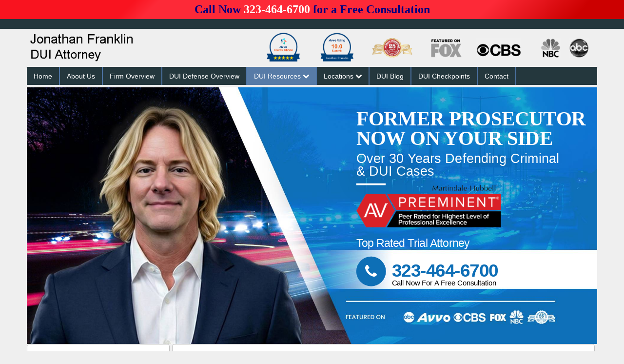

--- FILE ---
content_type: text/html; charset=utf-8
request_url: https://www.duidaily.com/dui-resources/how-miranda-rights-influence-driving-under-the-influence-cases
body_size: 12948
content:

<!doctype html>
<html xml:lang="en-gb" lang="en-gb">

<head>
			<meta name="viewport" content="width=device-width, initial-scale=1.0">
	
	<link rel="apple-touch-icon" href="/templates/gantryjnilla/favicon/apple-touch-icon.png" sizes="180x180">
<link rel="icon" type="image/png" href="/templates/gantryjnilla/favicon/favicon-32x32.png" sizes="32x32">
<link rel="icon" type="image/png" href="/templates/gantryjnilla/favicon/favicon-16x16.png" sizes="16x16">



	<link href="//fonts.googleapis.com/css?family=Lora" rel="stylesheet" type="text/css" />


	<meta charset="utf-8">
	<meta name="generator" content="Joomla! - Open Source Content Management">
	<title>How Miranda Rights Influence Driving Under the Influence Cases in California</title>
	<link href="/favicon.ico" rel="icon" type="image/vnd.microsoft.icon">
<link href="/templates/gantryjnilla/css-compiled/compiled.css?t=20251229_110118" rel="stylesheet" />
<script type="application/json" class="joomla-script-options new">{"system.paths":{"root":"","rootFull":"https://www.duidaily.com/","base":"","baseFull":"https://www.duidaily.com/"},"csrf.token":"184dfaf68acc0a916211d5884efd6379","plg_system_schedulerunner":{"interval":300}}</script>
	<!-- Removed by Jnilla System plugin: /media/system/js/core.min.js?83f2c9 -->
	<!-- Removed by Jnilla System plugin: /media/vendor/jquery/js/jquery.min.js?3.7.1 -->
	<!-- Removed by Jnilla System plugin: /media/legacy/js/jquery-noconflict.min.js?504da4 -->
	<script src="/media/plg_system_schedulerunner/js/run-schedule.min.js?6a6885" type="module"></script>
	<script src="/templates/gantryjnilla/js/autoloader/compiled.js?t=20251226122252"></script>
	<script src="/media/plg_system_jnillacontactform/js/script.js"></script>
	<script src="https://www.google.com/recaptcha/api.js?render=6LdGncoiAAAAANairr6T6-wRe-IZZ55_cuVgSCa9" id="g-recaptcha-script" data-sitekey="6LdGncoiAAAAANairr6T6-wRe-IZZ55_cuVgSCa9"></script>
	<script type="application/ld+json">{"@context":"https://schema.org","@graph":[{"@type":"Organization","@id":"https://www.duidaily.com/#/schema/Organization/base","name":"Dui Daily","url":"https://www.duidaily.com/"},{"@type":"WebSite","@id":"https://www.duidaily.com/#/schema/WebSite/base","url":"https://www.duidaily.com/","name":"Dui Daily","publisher":{"@id":"https://www.duidaily.com/#/schema/Organization/base"}},{"@type":"WebPage","@id":"https://www.duidaily.com/#/schema/WebPage/base","url":"https://www.duidaily.com/dui-resources/how-miranda-rights-influence-driving-under-the-influence-cases","name":"How Miranda Rights Influence Driving Under the Influence Cases in California","isPartOf":{"@id":"https://www.duidaily.com/#/schema/WebSite/base"},"about":{"@id":"https://www.duidaily.com/#/schema/Organization/base"},"inLanguage":"en-GB"},{"@type":"Article","@id":"https://www.duidaily.com/#/schema/com_content/article/61","name":"How Miranda Rights Influence Driving Under the Influence Cases","headline":"How Miranda Rights Influence Driving Under the Influence Cases","inLanguage":"en-GB","isPartOf":{"@id":"https://www.duidaily.com/#/schema/WebPage/base"}}]}</script>
	<meta property="og:url" content="https://www.duidaily.com/dui-resources/how-miranda-rights-influence-driving-under-the-influence-cases" />
	<meta property="og:site_name" content="Dui Daily" />
	<meta property="og:type" content="article" />
	<meta property="og:title"  content="How Miranda Rights Influence Driving Under the Influence Cases" />
	<meta property="og:description" content="Upon stopping at a DUI checkpoint, you may be unsure how to interact with the investigation officers. The uncertainty arises from your need to protect your rights and cooperate with the law enforcement authorities at the same time. Although you may be aware of the Miranda..." />
	<meta name="twitter:card" content="summary">
	<meta name="twitter:title" content="How Miranda Rights Influence Driving Under the Influence Cases" />
	<meta name="twitter:description" content="Upon stopping at a DUI checkpoint, you may be unsure how to interact with the investigation officers. The uncertainty arises from your need to protect your rights and cooperate with the law enforcement authorities at the same time. Although you may be aware of the Miranda..." />
</head><body class="pag-304  " data-base-url="https://www.duidaily.com/" >
	<div id="jn-wrap" class="jn-drawer-body">
		

		

<header id="jn-header" class="jn-group">
						<div id="jn-header-1" class="jn-group-row">
				<div class="container">					<div class="jn-row-fluid">
						<div class="jn-span-12 jn-alpha jn-omega"><div class="mod-143 jn-block jn-module-content  mod-top-static jn-module-content" >
					<div class="module-content">
			<p>Call Now <a href="tel:323-464-6700" rel="alternate">323-464-6700</a> for a Free Consultation</p>		</div>
		</div>
</div>						<div class="clearfix"></div>
					</div>
				</div>			</div>
								<div id="jn-header-2" class="jn-group-row">
				<div class="container">					<div class="jn-row-fluid">
						<div class="jn-span-12 jn-alpha jn-omega"><div class="mod-145 jn-block jn-module-content  mod-top-title jn-module-content" >
					<div class="module-content">
					</div>
		</div>
</div>						<div class="clearfix"></div>
					</div>
				</div>			</div>
								<div id="jn-header-3" class="jn-group-row">
				<div class="container">					<div class="jn-row-fluid">
						<div class="jn-span-5 jn-alpha"><div class="mod-93 jn-block jn-module-content  mod-logo jn-module-content" >
					<div class="module-content">
			<p><a href="/"><img src="/images/logo-revision-1.png" alt="Jonathan Franklin DUI Attorney" /></a></p>		</div>
		</div>
</div><div class="jn-span-7 jn-omega"><div class="mod-144 jn-block jn-module-content  mod-featured-on jn-module-content" >
					<div class="module-content">
			<ul class="list">
<li><a href="https://www.avvo.com/attorneys/90210-ca-jonathan-franklin-361698.html" target="_blank" rel="noopener noreferrer"> <img class="leftIMG" src="/images/site/avvo-5.png" alt="Seals"> </a></li>
<li><a class="leftIMG" href="https://www.avvo.com/attorneys/90210-ca-jonathan-franklin-361698.html" target="_blank" rel="noopener noreferrer"> <img class="leftIMG" src="/images/site/avvo-10-J.png" alt="Seals"> </a></li>
<li><img class="leftIMG" src="/images/seal-featured.png" alt="Seal"></li>
<li><img class="leftIMG" src="/images/site/seal-1.jpg" alt="Seals"></li>
<li><img class="leftIMG" src="/images/site/seal-2.jpg" alt="Seals"></li>
<li><img class="leftIMG" src="/images/site/seal-3.jpg" alt="Seals"></li>
<li><img class="leftIMG" src="/images/site/seal-4.jpg" alt="Seals"></li>
</ul>		</div>
		</div>
</div>						<div class="clearfix"></div>
					</div>
				</div>			</div>
								<div id="jn-header-4" class="jn-group-row">
				<div class="container">					<div class="jn-row-fluid">
						<div class="jn-span-12 jn-alpha jn-omega"><div class="mod-94 jn-block jn-module-content  mod-menu-main-mobile
hidden-desktop jn-module-content" >
					<div class="module-content">
			
<div class="menu-drawer ">
	<div class="toggle" data-toggle="collapse" data-target="#drawer-696bc0c0e3a8b">
		<span class="btn drawer-button"><span class="icon-align-justify"></span></span> <span class="btn btn-link drawer-label">Menu</span>
	</div>

	<div id="drawer-696bc0c0e3a8b" class="collapse out">
		<div class="drawer">
			<ul class="nav menu-vertical menu"><li>		<a class="item" 			href="/"
					>
			<span>Home</span>
		</a>
		</li><li>		<a class="item" 			href="/about-us"
					>
			<span>About Us</span>
		</a>
		</li><li>		<a class="item" 			href="/firm-overview"
					>
			<span>Firm Overview</span>
		</a>
		</li><li>		<a class="item" 			href="/dui-defense-overview"
					>
			<span>DUI Defense Overview</span>
		</a>
		</li><li class="active divider deeper parent"><span class="item separator" >
	<span>DUI Resources</span>
</span><ul><li>		<a class="item" 			href="/dui-resources/a-failed-breath-test"
					>
			<span>A Failed Breath Test</span>
		</a>
		</li><li>		<a class="item" 			href="/dui-resources/a-look-at-the-accuracy-of-field-sobriety-tests"
					>
			<span>A Look at the Accuracy of Field Sobriety Tests</span>
		</a>
		</li><li>		<a class="item" 			href="/dui-resources/bicycling-while-under-the-influence"
					>
			<span>Bicycling While under the Influence</span>
		</a>
		</li><li>		<a class="item" 			href="/dui-resources/breathalyzer-blood-urine-and-field-sobriety-tests"
					>
			<span>Breathalyzer, Blood, Urine, and Field Sobriety Tests</span>
		</a>
		</li><li>		<a class="item" 			href="/dui-resources/california-dui-breath-blood-test-defenses"
					>
			<span>California DUI Breath/Blood Test Defenses</span>
		</a>
		</li><li>		<a class="item" 			href="/dui-resources/child-endangerment-laws-and-dui"
					>
			<span>Child Endangerment Laws and DUI</span>
		</a>
		</li><li>		<a class="item" 			href="/dui-resources/convicted-of-dui-and-sentenced-to-driving-school"
			title="Do I have To Go To Driving School For a DUI | Jonathan Franklin DUI Attorney" 		>
			<span>Convicted of DUI and Sentenced to Driving School?</span>
		</a>
		</li><li>		<a class="item" 			href="/dui-resources/damaging-consequences-of-a-driving-under-the-influence-conviction"
					>
			<span>Damaging Consequences of a Driving Under the Influence Conviction</span>
		</a>
		</li><li>		<a class="item" 			href="/dui-resources/dmv-administrative-hearings"
					>
			<span>DMV Administrative Hearings</span>
		</a>
		</li><li>		<a class="item" 			href="/dui-resources/do-i-have-the-right-to-refuse-to-go-through-a-dui-checkpoint"
					>
			<span>Do I Have the Right to Refuse to go through a DUI Checkpoint?</span>
		</a>
		</li><li>		<a class="item" 			href="/dui-resources/do-you-take-a-plea-or-not"
					>
			<span>Do You Take a Plea or Not?</span>
		</a>
		</li><li>		<a class="item" 			href="/dui-resources/drivers-license-suspension"
					>
			<span>Drivers License Suspension</span>
		</a>
		</li><li>		<a class="item" 			href="/dui-resources/dui"
					>
			<span>DUI</span>
		</a>
		</li><li>		<a class="item" 			href="/dui-resources/dui-checkpoints-and-your-rights"
					>
			<span>DUI Checkpoints and Your Rights</span>
		</a>
		</li><li>		<a class="item" 			href="/dui-resources/dui-penalties"
					>
			<span>DUI Penalties</span>
		</a>
		</li><li>		<a class="item" 			href="/dui-resources/expungement-record-clearing"
					>
			<span>Expungement/Record Clearing</span>
		</a>
		</li><li>		<a class="item" 			href="/dui-resources/felony-dui"
					>
			<span>Felony DUI</span>
		</a>
		</li><li>		<a class="item" 			href="/dui-resources/first-time-dui"
					>
			<span>First Time DUI</span>
		</a>
		</li><li>		<a class="item" 			href="/dui-resources/hit-and-run"
					>
			<span>Hit and Run</span>
		</a>
		</li><li>		<a class="item" 			href="/dui-resources/how-a-dui-conviction-can-lead-to-a-murder-charge"
					>
			<span>How a DUI Conviction can Lead to a Murder Charge</span>
		</a>
		</li><li>		<a class="item" 			href="/dui-resources/how-california-defines-the-wet-reckless-driving-charge"
					>
			<span>How California Defines the “Wet Reckless” Driving Charge</span>
		</a>
		</li><li>		<a class="item" 			href="/dui-resources/how-field-sobriety-tests-influence-a-dui-investigation"
					>
			<span>How Field Sobriety Tests Influence a DUI Investigation</span>
		</a>
		</li><li class="current active">		<a class="item" 			href="/dui-resources/how-miranda-rights-influence-driving-under-the-influence-cases"
					>
			<span>How Miranda Rights Influence Driving Under the Influence Cases</span>
		</a>
		</li><li>		<a class="item" 			href="/dui-resources/involved-in-a-dui-stop"
					>
			<span>Involved in a DUI Stop?</span>
		</a>
		</li><li>		<a class="item" 			href="/dui-resources/looking-for-employment"
					>
			<span>Looking for Employment?</span>
		</a>
		</li><li>		<a class="item" 			href="/dui-resources/marijuana-breathalyzer-and-how-it-works"
					>
			<span>Marijuana Breathalyzer and How it Works</span>
		</a>
		</li><li>		<a class="item" 			href="/dui-resources/marijuana-dui"
					>
			<span>Marijuana DUI</span>
		</a>
		</li><li>		<a class="item" 			href="/dui-resources/penalties-for-a-dui-conviction-with-a-child-in-the-vehicle"
					>
			<span>Penalties for a DUI Conviction with a Child in the Vehicle</span>
		</a>
		</li><li>		<a class="item" 			href="/dui-resources/probable-cause-for-drunk-driving-defined"
					>
			<span>Probable Cause for Drunk Driving Defined</span>
		</a>
		</li><li>		<a class="item" 			href="/dui-resources/probation-violations"
					>
			<span>Probation Violations</span>
		</a>
		</li><li>		<a class="item" 			href="/dui-resources/record-sealing"
					>
			<span>Record Sealing</span>
		</a>
		</li><li>		<a class="item" 			href="/dui-resources/reinstating-your-driving-privileges"
					>
			<span>Reinstating Your Driving Privileges</span>
		</a>
		</li><li>		<a class="item" 			href="/dui-resources/saving-drivers-licence-from-dui"
					>
			<span>Saving Drivers Licence from DUI</span>
		</a>
		</li><li>		<a class="item" 			href="/dui-resources/second-offense-dui"
					>
			<span>Second Offense Dui</span>
		</a>
		</li><li>		<a class="item" 			href="/dui-resources/sobriety-tests-aren-t-always-accurate"
					>
			<span>Sobriety Tests Aren't Always Accurate</span>
		</a>
		</li><li>		<a class="item" 			href="/dui-resources/standardized-field-sobriety-tests"
					>
			<span>Standardized Field Sobriety Tests</span>
		</a>
		</li><li>		<a class="item" 			href="/dui-resources/this-is-how-you-expunge-your-dui"
					>
			<span>This is How You Expunge Your DUI</span>
		</a>
		</li><li>		<a class="item" 			href="/dui-resources/underage-drinking-and-driving-laws-in-california"
					>
			<span>Underage Drinking and Driving Laws in California</span>
		</a>
		</li><li>		<a class="item" 			href="/dui-resources/what-a-dui-conviction-will-cost-you"
					>
			<span>What a DUI Conviction Will Cost You</span>
		</a>
		</li><li>		<a class="item" 			href="/dui-resources/what-are-the-field-sobriety-tests-used-in-dui-cases"
					>
			<span>What are the Field Sobriety Tests Used in DUI Cases?</span>
		</a>
		</li><li>		<a class="item" 			href="/dui-resources/what-does-california-s-implied-consent-law-mean"
					>
			<span>What does California’s Implied Consent Law Mean?</span>
		</a>
		</li><li>		<a class="item" 			href="/dui-resources/what-is-dui-alcohol-rehabilitation"
					>
			<span>What is DUI Alcohol Rehabilitation?</span>
		</a>
		</li><li>		<a class="item" 			href="/dui-resources/what-to-do-after-a-dui-arrest-in-california"
					>
			<span>What To Do After a DUI Arrest in California</span>
		</a>
		</li><li>		<a class="item" 			href="/dui-resources/what-you-need-to-remember-after-a-dui-arrest"
					>
			<span>What You Need to Remember after a DUI Arrest</span>
		</a>
		</li><li>		<a class="item" 			href="/dui-resources/yes-there-is-a-difference-between-drunk-and-drugged-driving"
					>
			<span>Yes, there is a Difference between Drunk and Drugged Driving</span>
		</a>
		</li><li>		<a class="item" 			href="/dui-resources/you-can-be-stopped-for-dui-based-on-an-anonymous-tip"
					>
			<span>You can be Stopped for DUI Based on an Anonymous Tip</span>
		</a>
		</li><li>		<a class="item" 			href="/dui-resources/your-fourth-amendment-rights-and-dui-blood-draw-refusal"
					>
			<span>Your Fourth Amendment Rights and DUI Blood Draw Refusal</span>
		</a>
		</li><li>		<a class="item" 			href="/dui-resources/your-rights-when-arrested-for-dui"
					>
			<span>Your Rights When Arrested for DUI</span>
		</a>
		</li></ul></li><li class="divider deeper parent"><span class="item separator" >
	<span>Locations</span>
</span><ul><li>		<a class="item" 			href="/locations/agoura-hills"
					>
			<span>Agoura Hills</span>
		</a>
		</li><li>		<a class="item" 			href="/locations/alhambra"
					>
			<span>Alhambra</span>
		</a>
		</li><li>		<a class="item" 			href="/locations/arcadia"
					>
			<span>Arcadia</span>
		</a>
		</li><li>		<a class="item" 			href="/locations/artesia"
					>
			<span>Artesia</span>
		</a>
		</li><li>		<a class="item" 			href="/locations/avalon"
					>
			<span>Avalon</span>
		</a>
		</li><li>		<a class="item" 			href="/locations/azusa"
					>
			<span>Azusa</span>
		</a>
		</li><li>		<a class="item" 			href="/locations/baldwin-park"
					>
			<span>Baldwin Park</span>
		</a>
		</li><li>		<a class="item" 			href="/locations/bell"
					>
			<span>Bell</span>
		</a>
		</li><li>		<a class="item" 			href="/locations/bellflower"
					>
			<span>Bellflower</span>
		</a>
		</li><li>		<a class="item" 			href="/locations/bell-gardens"
					>
			<span>Bell Gardens</span>
		</a>
		</li><li>		<a class="item" 			href="/locations/beverly-hills"
					>
			<span>Beverly Hills</span>
		</a>
		</li><li>		<a class="item" 			href="/locations/bradbury"
					>
			<span>Bradbury</span>
		</a>
		</li><li>		<a class="item" 			href="/locations/calabasas"
					>
			<span>Calabasas</span>
		</a>
		</li><li>		<a class="item" 			href="/locations/carson"
					>
			<span>Carson</span>
		</a>
		</li><li>		<a class="item" 			href="/locations/cerritos"
					>
			<span>Cerritos</span>
		</a>
		</li><li>		<a class="item" 			href="/locations/claremont"
					>
			<span>Claremont</span>
		</a>
		</li><li>		<a class="item" 			href="/locations/commerce"
					>
			<span>Commerce</span>
		</a>
		</li><li>		<a class="item" 			href="/locations/compton"
					>
			<span>Compton</span>
		</a>
		</li><li>		<a class="item" 			href="/locations/covina"
					>
			<span>Covina</span>
		</a>
		</li><li>		<a class="item" 			href="/locations/cudahy"
					>
			<span>Cudahy</span>
		</a>
		</li><li>		<a class="item" 			href="/locations/culver-city"
					>
			<span>Culver City</span>
		</a>
		</li><li>		<a class="item" 			href="/locations/diamond-bar"
					>
			<span>Diamond Bar</span>
		</a>
		</li><li>		<a class="item" 			href="/locations/downey"
					>
			<span>Downey</span>
		</a>
		</li><li>		<a class="item" 			href="/locations/duarte"
					>
			<span>Duarte</span>
		</a>
		</li><li>		<a class="item" 			href="/locations/el-monte"
					>
			<span>El Monte</span>
		</a>
		</li><li>		<a class="item" 			href="/locations/el-segundo"
					>
			<span>El Segundo</span>
		</a>
		</li><li>		<a class="item" 			href="/locations/gardena"
					>
			<span>Gardena</span>
		</a>
		</li><li>		<a class="item" 			href="/locations/glendale"
					>
			<span>Glendale</span>
		</a>
		</li><li>		<a class="item" 			href="/locations/glendora"
					>
			<span>Glendora</span>
		</a>
		</li><li>		<a class="item" 			href="/locations/hawaiian-gardens"
					>
			<span>Hawaiian Gardens</span>
		</a>
		</li><li>		<a class="item" 			href="/locations/hawthorne"
					>
			<span>Hawthorne</span>
		</a>
		</li><li>		<a class="item" 			href="/locations/hermosa-beach"
					>
			<span>Hermosa Beach</span>
		</a>
		</li><li>		<a class="item" 			href="/locations/hidden-hills"
					>
			<span>Hidden Hills</span>
		</a>
		</li><li>		<a class="item" 			href="/locations/huntington-park"
					>
			<span>Huntington Park</span>
		</a>
		</li><li>		<a class="item" 			href="/locations/industry"
					>
			<span>Industry</span>
		</a>
		</li><li>		<a class="item" 			href="/locations/inglewood"
					>
			<span>Inglewood</span>
		</a>
		</li><li>		<a class="item" 			href="/locations/irwindale"
					>
			<span>Irwindale</span>
		</a>
		</li><li>		<a class="item" 			href="/locations/la-canada-flintridge"
					>
			<span>La Cañada Flintridge</span>
		</a>
		</li><li>		<a class="item" 			href="/locations/la-habra-heights"
					>
			<span>La Habra Heights</span>
		</a>
		</li><li>		<a class="item" 			href="/locations/la-mirada"
					>
			<span>La Mirada</span>
		</a>
		</li><li>		<a class="item" 			href="/locations/la-puente"
					>
			<span>La Puente</span>
		</a>
		</li><li>		<a class="item" 			href="/locations/la-verne"
					>
			<span>La Verne</span>
		</a>
		</li><li>		<a class="item" 			href="/locations/lakewood"
					>
			<span>Lakewood</span>
		</a>
		</li><li>		<a class="item" 			href="/locations/lancaster"
					>
			<span>Lancaster</span>
		</a>
		</li><li>		<a class="item" 			href="/locations/lawndale"
					>
			<span>Lawndale</span>
		</a>
		</li><li>		<a class="item" 			href="/locations/lomita"
					>
			<span>Lomita</span>
		</a>
		</li><li>		<a class="item" 			href="/locations/long-beach"
					>
			<span>Long Beach</span>
		</a>
		</li><li>		<a class="item" 			href="/locations/lynwood"
					>
			<span>Lynwood</span>
		</a>
		</li><li>		<a class="item" 			href="/locations/malibu"
					>
			<span>Malibu</span>
		</a>
		</li><li>		<a class="item" 			href="/locations/manhattan-beach"
					>
			<span>Manhattan Beach</span>
		</a>
		</li><li>		<a class="item" 			href="/locations/maywood"
					>
			<span>Maywood</span>
		</a>
		</li><li>		<a class="item" 			href="/locations/monterey-park"
					>
			<span>Monterey Park</span>
		</a>
		</li><li>		<a class="item" 			href="/locations/monrovia"
					>
			<span>Monrovia</span>
		</a>
		</li><li>		<a class="item" 			href="/locations/montebello"
					>
			<span>Montebello</span>
		</a>
		</li><li>		<a class="item" 			href="/locations/norwalk"
					>
			<span>Norwalk</span>
		</a>
		</li><li>		<a class="item" 			href="/locations/palmdale"
					>
			<span>Palmdale</span>
		</a>
		</li><li>		<a class="item" 			href="/locations/palos-verdes"
					>
			<span>Palos Verdes</span>
		</a>
		</li><li>		<a class="item" 			href="/locations/paramount"
					>
			<span>Paramount</span>
		</a>
		</li><li>		<a class="item" 			href="/locations/pasadena"
					>
			<span>Pasadena</span>
		</a>
		</li><li>		<a class="item" 			href="/locations/pico-rivera"
					>
			<span>Pico Rivera</span>
		</a>
		</li><li>		<a class="item" 			href="/locations/pomona"
					>
			<span>Pomona</span>
		</a>
		</li><li>		<a class="item" 			href="/locations/rancho-palos-verdes"
					>
			<span>Rancho Palos Verdes </span>
		</a>
		</li><li>		<a class="item" 			href="/locations/redondo-beach"
					>
			<span>Redondo Beach</span>
		</a>
		</li><li>		<a class="item" 			href="/locations/rolling-hills"
					>
			<span>Rolling Hills</span>
		</a>
		</li><li>		<a class="item" 			href="/locations/rosemead"
					>
			<span>Rosemead</span>
		</a>
		</li><li>		<a class="item" 			href="/locations/santa-clarita"
					>
			<span>Santa Clarita</span>
		</a>
		</li><li>		<a class="item" 			href="/locations/san-dimas"
					>
			<span>San Dimas</span>
		</a>
		</li><li>		<a class="item" 			href="/locations/san-fernando"
					>
			<span>San Fernando</span>
		</a>
		</li><li>		<a class="item" 			href="/locations/san-gabriel"
					>
			<span>San Gabriel</span>
		</a>
		</li><li>		<a class="item" 			href="/locations/san-marino"
					>
			<span>San Marino</span>
		</a>
		</li><li>		<a class="item" 			href="/locations/south-el-monte"
					>
			<span>South El Monte</span>
		</a>
		</li><li>		<a class="item" 			href="/locations/santa-fe-springs"
					>
			<span>Santa Fe Springs</span>
		</a>
		</li><li>		<a class="item" 			href="/locations/santa-monica"
					>
			<span>Santa Monica</span>
		</a>
		</li><li>		<a class="item" 			href="/locations/sierra-madre"
					>
			<span>Sierra Madre</span>
		</a>
		</li><li>		<a class="item" 			href="/locations/signal-hill"
					>
			<span>Signal Hill</span>
		</a>
		</li><li>		<a class="item" 			href="/locations/south-gate"
					>
			<span>South Gate</span>
		</a>
		</li><li>		<a class="item" 			href="/locations/south-pasadena"
					>
			<span>South Pasadena</span>
		</a>
		</li><li>		<a class="item" 			href="/locations/torrance"
					>
			<span>Torrance</span>
		</a>
		</li><li>		<a class="item" 			href="/locations/vernon"
					>
			<span>Vernon</span>
		</a>
		</li><li>		<a class="item" 			href="/locations/walnut"
					>
			<span>Walnut</span>
		</a>
		</li><li>		<a class="item" 			href="/locations/west-covina"
					>
			<span>West Covina</span>
		</a>
		</li><li>		<a class="item" 			href="/locations/west-hollywood"
					>
			<span>West Hollywood</span>
		</a>
		</li><li>		<a class="item" 			href="/locations/westlake-village"
					>
			<span>Westlake Village</span>
		</a>
		</li><li>		<a class="item" 			href="/locations/whittier"
					>
			<span>Whittier</span>
		</a>
		</li></ul></li><li>		<a class="item" 			href="/dui-blog"
					>
			<span>DUI Blog</span>
		</a>
		</li><li>		<a class="item" 			href="/dui-checkpoints"
					>
			<span>DUI Checkpoints</span>
		</a>
		</li><li>		<a class="item" 			href="/contact"
					>
			<span>Contact</span>
		</a>
		</li></ul>
			<div class="clearfix"></div>
		</div>
	</div>
</div>
		</div>
		</div>
<div class="mod-97 jn-block jn-module-content  mod-menu-main
visible-desktop jn-module-content" >
					<div class="module-content">
			<div class="">
	<ul class="nav menu menu-dropdown"><li >		<a class="item" 			href="/"
					>
			<span>Home</span>
		</a>
		</li><li >		<a class="item" 			href="/about-us"
					>
			<span>About Us</span>
		</a>
		</li><li >		<a class="item" 			href="/firm-overview"
					>
			<span>Firm Overview</span>
		</a>
		</li><li >		<a class="item" 			href="/dui-defense-overview"
					>
			<span>DUI Defense Overview</span>
		</a>
		</li><li  class="active divider deeper parent"><span class="item separator" >
	<span>DUI Resources</span>
</span><ul><li >		<a class="item" 			href="/dui-resources/a-failed-breath-test"
					>
			<span>A Failed Breath Test</span>
		</a>
		</li><li >		<a class="item" 			href="/dui-resources/a-look-at-the-accuracy-of-field-sobriety-tests"
					>
			<span>A Look at the Accuracy of Field Sobriety Tests</span>
		</a>
		</li><li >		<a class="item" 			href="/dui-resources/bicycling-while-under-the-influence"
					>
			<span>Bicycling While under the Influence</span>
		</a>
		</li><li >		<a class="item" 			href="/dui-resources/breathalyzer-blood-urine-and-field-sobriety-tests"
					>
			<span>Breathalyzer, Blood, Urine, and Field Sobriety Tests</span>
		</a>
		</li><li >		<a class="item" 			href="/dui-resources/california-dui-breath-blood-test-defenses"
					>
			<span>California DUI Breath/Blood Test Defenses</span>
		</a>
		</li><li >		<a class="item" 			href="/dui-resources/child-endangerment-laws-and-dui"
					>
			<span>Child Endangerment Laws and DUI</span>
		</a>
		</li><li >		<a class="item" 			href="/dui-resources/convicted-of-dui-and-sentenced-to-driving-school"
			title="Do I have To Go To Driving School For a DUI | Jonathan Franklin DUI Attorney" 		>
			<span>Convicted of DUI and Sentenced to Driving School?</span>
		</a>
		</li><li >		<a class="item" 			href="/dui-resources/damaging-consequences-of-a-driving-under-the-influence-conviction"
					>
			<span>Damaging Consequences of a Driving Under the Influence Conviction</span>
		</a>
		</li><li >		<a class="item" 			href="/dui-resources/dmv-administrative-hearings"
					>
			<span>DMV Administrative Hearings</span>
		</a>
		</li><li >		<a class="item" 			href="/dui-resources/do-i-have-the-right-to-refuse-to-go-through-a-dui-checkpoint"
					>
			<span>Do I Have the Right to Refuse to go through a DUI Checkpoint?</span>
		</a>
		</li><li >		<a class="item" 			href="/dui-resources/do-you-take-a-plea-or-not"
					>
			<span>Do You Take a Plea or Not?</span>
		</a>
		</li><li >		<a class="item" 			href="/dui-resources/drivers-license-suspension"
					>
			<span>Drivers License Suspension</span>
		</a>
		</li><li >		<a class="item" 			href="/dui-resources/dui"
					>
			<span>DUI</span>
		</a>
		</li><li >		<a class="item" 			href="/dui-resources/dui-checkpoints-and-your-rights"
					>
			<span>DUI Checkpoints and Your Rights</span>
		</a>
		</li><li >		<a class="item" 			href="/dui-resources/dui-penalties"
					>
			<span>DUI Penalties</span>
		</a>
		</li><li >		<a class="item" 			href="/dui-resources/expungement-record-clearing"
					>
			<span>Expungement/Record Clearing</span>
		</a>
		</li><li >		<a class="item" 			href="/dui-resources/felony-dui"
					>
			<span>Felony DUI</span>
		</a>
		</li><li >		<a class="item" 			href="/dui-resources/first-time-dui"
					>
			<span>First Time DUI</span>
		</a>
		</li><li >		<a class="item" 			href="/dui-resources/hit-and-run"
					>
			<span>Hit and Run</span>
		</a>
		</li><li >		<a class="item" 			href="/dui-resources/how-a-dui-conviction-can-lead-to-a-murder-charge"
					>
			<span>How a DUI Conviction can Lead to a Murder Charge</span>
		</a>
		</li><li >		<a class="item" 			href="/dui-resources/how-california-defines-the-wet-reckless-driving-charge"
					>
			<span>How California Defines the “Wet Reckless” Driving Charge</span>
		</a>
		</li><li >		<a class="item" 			href="/dui-resources/how-field-sobriety-tests-influence-a-dui-investigation"
					>
			<span>How Field Sobriety Tests Influence a DUI Investigation</span>
		</a>
		</li><li  class="current active">		<a class="item" 			href="/dui-resources/how-miranda-rights-influence-driving-under-the-influence-cases"
					>
			<span>How Miranda Rights Influence Driving Under the Influence Cases</span>
		</a>
		</li><li >		<a class="item" 			href="/dui-resources/involved-in-a-dui-stop"
					>
			<span>Involved in a DUI Stop?</span>
		</a>
		</li><li >		<a class="item" 			href="/dui-resources/looking-for-employment"
					>
			<span>Looking for Employment?</span>
		</a>
		</li><li >		<a class="item" 			href="/dui-resources/marijuana-breathalyzer-and-how-it-works"
					>
			<span>Marijuana Breathalyzer and How it Works</span>
		</a>
		</li><li >		<a class="item" 			href="/dui-resources/marijuana-dui"
					>
			<span>Marijuana DUI</span>
		</a>
		</li><li >		<a class="item" 			href="/dui-resources/penalties-for-a-dui-conviction-with-a-child-in-the-vehicle"
					>
			<span>Penalties for a DUI Conviction with a Child in the Vehicle</span>
		</a>
		</li><li >		<a class="item" 			href="/dui-resources/probable-cause-for-drunk-driving-defined"
					>
			<span>Probable Cause for Drunk Driving Defined</span>
		</a>
		</li><li >		<a class="item" 			href="/dui-resources/probation-violations"
					>
			<span>Probation Violations</span>
		</a>
		</li><li >		<a class="item" 			href="/dui-resources/record-sealing"
					>
			<span>Record Sealing</span>
		</a>
		</li><li >		<a class="item" 			href="/dui-resources/reinstating-your-driving-privileges"
					>
			<span>Reinstating Your Driving Privileges</span>
		</a>
		</li><li >		<a class="item" 			href="/dui-resources/saving-drivers-licence-from-dui"
					>
			<span>Saving Drivers Licence from DUI</span>
		</a>
		</li><li >		<a class="item" 			href="/dui-resources/second-offense-dui"
					>
			<span>Second Offense Dui</span>
		</a>
		</li><li >		<a class="item" 			href="/dui-resources/sobriety-tests-aren-t-always-accurate"
					>
			<span>Sobriety Tests Aren't Always Accurate</span>
		</a>
		</li><li >		<a class="item" 			href="/dui-resources/standardized-field-sobriety-tests"
					>
			<span>Standardized Field Sobriety Tests</span>
		</a>
		</li><li >		<a class="item" 			href="/dui-resources/this-is-how-you-expunge-your-dui"
					>
			<span>This is How You Expunge Your DUI</span>
		</a>
		</li><li >		<a class="item" 			href="/dui-resources/underage-drinking-and-driving-laws-in-california"
					>
			<span>Underage Drinking and Driving Laws in California</span>
		</a>
		</li><li >		<a class="item" 			href="/dui-resources/what-a-dui-conviction-will-cost-you"
					>
			<span>What a DUI Conviction Will Cost You</span>
		</a>
		</li><li >		<a class="item" 			href="/dui-resources/what-are-the-field-sobriety-tests-used-in-dui-cases"
					>
			<span>What are the Field Sobriety Tests Used in DUI Cases?</span>
		</a>
		</li><li >		<a class="item" 			href="/dui-resources/what-does-california-s-implied-consent-law-mean"
					>
			<span>What does California’s Implied Consent Law Mean?</span>
		</a>
		</li><li >		<a class="item" 			href="/dui-resources/what-is-dui-alcohol-rehabilitation"
					>
			<span>What is DUI Alcohol Rehabilitation?</span>
		</a>
		</li><li >		<a class="item" 			href="/dui-resources/what-to-do-after-a-dui-arrest-in-california"
					>
			<span>What To Do After a DUI Arrest in California</span>
		</a>
		</li><li >		<a class="item" 			href="/dui-resources/what-you-need-to-remember-after-a-dui-arrest"
					>
			<span>What You Need to Remember after a DUI Arrest</span>
		</a>
		</li><li >		<a class="item" 			href="/dui-resources/yes-there-is-a-difference-between-drunk-and-drugged-driving"
					>
			<span>Yes, there is a Difference between Drunk and Drugged Driving</span>
		</a>
		</li><li >		<a class="item" 			href="/dui-resources/you-can-be-stopped-for-dui-based-on-an-anonymous-tip"
					>
			<span>You can be Stopped for DUI Based on an Anonymous Tip</span>
		</a>
		</li><li >		<a class="item" 			href="/dui-resources/your-fourth-amendment-rights-and-dui-blood-draw-refusal"
					>
			<span>Your Fourth Amendment Rights and DUI Blood Draw Refusal</span>
		</a>
		</li><li >		<a class="item" 			href="/dui-resources/your-rights-when-arrested-for-dui"
					>
			<span>Your Rights When Arrested for DUI</span>
		</a>
		</li></ul></li><li  class="divider deeper parent"><span class="item separator" >
	<span>Locations</span>
</span><ul><li >		<a class="item" 			href="/locations/agoura-hills"
					>
			<span>Agoura Hills</span>
		</a>
		</li><li >		<a class="item" 			href="/locations/alhambra"
					>
			<span>Alhambra</span>
		</a>
		</li><li >		<a class="item" 			href="/locations/arcadia"
					>
			<span>Arcadia</span>
		</a>
		</li><li >		<a class="item" 			href="/locations/artesia"
					>
			<span>Artesia</span>
		</a>
		</li><li >		<a class="item" 			href="/locations/avalon"
					>
			<span>Avalon</span>
		</a>
		</li><li >		<a class="item" 			href="/locations/azusa"
					>
			<span>Azusa</span>
		</a>
		</li><li >		<a class="item" 			href="/locations/baldwin-park"
					>
			<span>Baldwin Park</span>
		</a>
		</li><li >		<a class="item" 			href="/locations/bell"
					>
			<span>Bell</span>
		</a>
		</li><li >		<a class="item" 			href="/locations/bellflower"
					>
			<span>Bellflower</span>
		</a>
		</li><li >		<a class="item" 			href="/locations/bell-gardens"
					>
			<span>Bell Gardens</span>
		</a>
		</li><li >		<a class="item" 			href="/locations/beverly-hills"
					>
			<span>Beverly Hills</span>
		</a>
		</li><li >		<a class="item" 			href="/locations/bradbury"
					>
			<span>Bradbury</span>
		</a>
		</li><li >		<a class="item" 			href="/locations/calabasas"
					>
			<span>Calabasas</span>
		</a>
		</li><li >		<a class="item" 			href="/locations/carson"
					>
			<span>Carson</span>
		</a>
		</li><li >		<a class="item" 			href="/locations/cerritos"
					>
			<span>Cerritos</span>
		</a>
		</li><li >		<a class="item" 			href="/locations/claremont"
					>
			<span>Claremont</span>
		</a>
		</li><li >		<a class="item" 			href="/locations/commerce"
					>
			<span>Commerce</span>
		</a>
		</li><li >		<a class="item" 			href="/locations/compton"
					>
			<span>Compton</span>
		</a>
		</li><li >		<a class="item" 			href="/locations/covina"
					>
			<span>Covina</span>
		</a>
		</li><li >		<a class="item" 			href="/locations/cudahy"
					>
			<span>Cudahy</span>
		</a>
		</li><li >		<a class="item" 			href="/locations/culver-city"
					>
			<span>Culver City</span>
		</a>
		</li><li >		<a class="item" 			href="/locations/diamond-bar"
					>
			<span>Diamond Bar</span>
		</a>
		</li><li >		<a class="item" 			href="/locations/downey"
					>
			<span>Downey</span>
		</a>
		</li><li >		<a class="item" 			href="/locations/duarte"
					>
			<span>Duarte</span>
		</a>
		</li><li >		<a class="item" 			href="/locations/el-monte"
					>
			<span>El Monte</span>
		</a>
		</li><li >		<a class="item" 			href="/locations/el-segundo"
					>
			<span>El Segundo</span>
		</a>
		</li><li >		<a class="item" 			href="/locations/gardena"
					>
			<span>Gardena</span>
		</a>
		</li><li >		<a class="item" 			href="/locations/glendale"
					>
			<span>Glendale</span>
		</a>
		</li><li >		<a class="item" 			href="/locations/glendora"
					>
			<span>Glendora</span>
		</a>
		</li><li >		<a class="item" 			href="/locations/hawaiian-gardens"
					>
			<span>Hawaiian Gardens</span>
		</a>
		</li><li >		<a class="item" 			href="/locations/hawthorne"
					>
			<span>Hawthorne</span>
		</a>
		</li><li >		<a class="item" 			href="/locations/hermosa-beach"
					>
			<span>Hermosa Beach</span>
		</a>
		</li><li >		<a class="item" 			href="/locations/hidden-hills"
					>
			<span>Hidden Hills</span>
		</a>
		</li><li >		<a class="item" 			href="/locations/huntington-park"
					>
			<span>Huntington Park</span>
		</a>
		</li><li >		<a class="item" 			href="/locations/industry"
					>
			<span>Industry</span>
		</a>
		</li><li >		<a class="item" 			href="/locations/inglewood"
					>
			<span>Inglewood</span>
		</a>
		</li><li >		<a class="item" 			href="/locations/irwindale"
					>
			<span>Irwindale</span>
		</a>
		</li><li >		<a class="item" 			href="/locations/la-canada-flintridge"
					>
			<span>La Cañada Flintridge</span>
		</a>
		</li><li >		<a class="item" 			href="/locations/la-habra-heights"
					>
			<span>La Habra Heights</span>
		</a>
		</li><li >		<a class="item" 			href="/locations/la-mirada"
					>
			<span>La Mirada</span>
		</a>
		</li><li >		<a class="item" 			href="/locations/la-puente"
					>
			<span>La Puente</span>
		</a>
		</li><li >		<a class="item" 			href="/locations/la-verne"
					>
			<span>La Verne</span>
		</a>
		</li><li >		<a class="item" 			href="/locations/lakewood"
					>
			<span>Lakewood</span>
		</a>
		</li><li >		<a class="item" 			href="/locations/lancaster"
					>
			<span>Lancaster</span>
		</a>
		</li><li >		<a class="item" 			href="/locations/lawndale"
					>
			<span>Lawndale</span>
		</a>
		</li><li >		<a class="item" 			href="/locations/lomita"
					>
			<span>Lomita</span>
		</a>
		</li><li >		<a class="item" 			href="/locations/long-beach"
					>
			<span>Long Beach</span>
		</a>
		</li><li >		<a class="item" 			href="/locations/lynwood"
					>
			<span>Lynwood</span>
		</a>
		</li><li >		<a class="item" 			href="/locations/malibu"
					>
			<span>Malibu</span>
		</a>
		</li><li >		<a class="item" 			href="/locations/manhattan-beach"
					>
			<span>Manhattan Beach</span>
		</a>
		</li><li >		<a class="item" 			href="/locations/maywood"
					>
			<span>Maywood</span>
		</a>
		</li><li >		<a class="item" 			href="/locations/monterey-park"
					>
			<span>Monterey Park</span>
		</a>
		</li><li >		<a class="item" 			href="/locations/monrovia"
					>
			<span>Monrovia</span>
		</a>
		</li><li >		<a class="item" 			href="/locations/montebello"
					>
			<span>Montebello</span>
		</a>
		</li><li >		<a class="item" 			href="/locations/norwalk"
					>
			<span>Norwalk</span>
		</a>
		</li><li >		<a class="item" 			href="/locations/palmdale"
					>
			<span>Palmdale</span>
		</a>
		</li><li >		<a class="item" 			href="/locations/palos-verdes"
					>
			<span>Palos Verdes</span>
		</a>
		</li><li >		<a class="item" 			href="/locations/paramount"
					>
			<span>Paramount</span>
		</a>
		</li><li >		<a class="item" 			href="/locations/pasadena"
					>
			<span>Pasadena</span>
		</a>
		</li><li >		<a class="item" 			href="/locations/pico-rivera"
					>
			<span>Pico Rivera</span>
		</a>
		</li><li >		<a class="item" 			href="/locations/pomona"
					>
			<span>Pomona</span>
		</a>
		</li><li >		<a class="item" 			href="/locations/rancho-palos-verdes"
					>
			<span>Rancho Palos Verdes </span>
		</a>
		</li><li >		<a class="item" 			href="/locations/redondo-beach"
					>
			<span>Redondo Beach</span>
		</a>
		</li><li >		<a class="item" 			href="/locations/rolling-hills"
					>
			<span>Rolling Hills</span>
		</a>
		</li><li >		<a class="item" 			href="/locations/rosemead"
					>
			<span>Rosemead</span>
		</a>
		</li><li >		<a class="item" 			href="/locations/santa-clarita"
					>
			<span>Santa Clarita</span>
		</a>
		</li><li >		<a class="item" 			href="/locations/san-dimas"
					>
			<span>San Dimas</span>
		</a>
		</li><li >		<a class="item" 			href="/locations/san-fernando"
					>
			<span>San Fernando</span>
		</a>
		</li><li >		<a class="item" 			href="/locations/san-gabriel"
					>
			<span>San Gabriel</span>
		</a>
		</li><li >		<a class="item" 			href="/locations/san-marino"
					>
			<span>San Marino</span>
		</a>
		</li><li >		<a class="item" 			href="/locations/south-el-monte"
					>
			<span>South El Monte</span>
		</a>
		</li><li >		<a class="item" 			href="/locations/santa-fe-springs"
					>
			<span>Santa Fe Springs</span>
		</a>
		</li><li >		<a class="item" 			href="/locations/santa-monica"
					>
			<span>Santa Monica</span>
		</a>
		</li><li >		<a class="item" 			href="/locations/sierra-madre"
					>
			<span>Sierra Madre</span>
		</a>
		</li><li >		<a class="item" 			href="/locations/signal-hill"
					>
			<span>Signal Hill</span>
		</a>
		</li><li >		<a class="item" 			href="/locations/south-gate"
					>
			<span>South Gate</span>
		</a>
		</li><li >		<a class="item" 			href="/locations/south-pasadena"
					>
			<span>South Pasadena</span>
		</a>
		</li><li >		<a class="item" 			href="/locations/torrance"
					>
			<span>Torrance</span>
		</a>
		</li><li >		<a class="item" 			href="/locations/vernon"
					>
			<span>Vernon</span>
		</a>
		</li><li >		<a class="item" 			href="/locations/walnut"
					>
			<span>Walnut</span>
		</a>
		</li><li >		<a class="item" 			href="/locations/west-covina"
					>
			<span>West Covina</span>
		</a>
		</li><li >		<a class="item" 			href="/locations/west-hollywood"
					>
			<span>West Hollywood</span>
		</a>
		</li><li >		<a class="item" 			href="/locations/westlake-village"
					>
			<span>Westlake Village</span>
		</a>
		</li><li >		<a class="item" 			href="/locations/whittier"
					>
			<span>Whittier</span>
		</a>
		</li></ul></li><li >		<a class="item" 			href="/dui-blog"
					>
			<span>DUI Blog</span>
		</a>
		</li><li >		<a class="item" 			href="/dui-checkpoints"
					>
			<span>DUI Checkpoints</span>
		</a>
		</li><li >		<a class="item" 			href="/contact"
					>
			<span>Contact</span>
		</a>
		</li></ul>
	<div class="clearfix"></div>
</div>
		</div>
		</div>
</div>						<div class="clearfix"></div>
					</div>
				</div>			</div>
			</header>
		

<div id="jn-before" class="jn-group">
						<div id="jn-before-1" class="jn-group-row">
				<div class="container">					<div class="jn-row-fluid">
						<div class="jn-span-12 jn-alpha jn-omega"><div class="mod-186 jn-block jn-module-content  mod-banner-new jn-module-content" >
					<div class="module-content">
			<img class="bg-banner" src="/images/mod-banner/banner-new.jpg" alt="" />

<div class="jn-scale" data-parent-width="1920">
  	<div class="content">
       <h2 class="title">FORMER PROSECUTOR
      <span>NOW ON YOUR SIDE</span></h2>
    	<p class="subtitle">Over 30 Years Defending
	Criminal <br><span>& DUI Cases</span></p>
    	<p class="top-rated">Top Rated Trial Attorney</p>
    	<div class="flex-item">
      		<i class="fa fa-phone" aria-hidden="true"></i>
      		<div class="call-now">
        		<a href="tel:323-464-6700">323-464-6700</a>
        		<p>Call Now For A Free Consultation</p>
      		</div>
    	</div>
      <img class="seal-image" src="/images/AV-Badge-min.png" width="340" height="280">
  	<!--<p class="featured">FEATURED ON</p>-->
  	</div>
   
</div>
		</div>
		</div>
</div>						<div class="clearfix"></div>
					</div>
				</div>			</div>
												</div>
		<div id="jn-main" class=" "><div class="container"><div class="jn-row-fluid"><div class="jn-span-9" style="order:1"><div class="jn-component-content component-content jn-block"><div class="article" itemscope itemtype="http://schema.org/Article">
	<meta itemprop="inLanguage" content="en-GB" />

					
		
							<h1 itemprop="name" class="page-header">How Miranda Rights Influence Driving Under the Influence Cases</h1>
			
		
		<div class="artcle-fulltext" itemprop="articleBody">
		<p>Upon stopping at a DUI checkpoint, you may be unsure how to interact with the investigation officers. The uncertainty arises from your need to protect your rights and cooperate with the law enforcement authorities at the same time. Although you may be aware of the Miranda rights, their influence on your DUI case could be significant. Subsequently, learning of the various requirements and circumstances where the rights apply to protect you is important.</p>
<p>Additionally, receiving legal support and advice from a DUI attorney is recommended. They are well versed with the procedures that occur at a DUI checkpoint. As a result, you will have a reliable source of information to determine when to invoke your Miranda rights. On top of this, you can identify situations amounting to violations of your rights. In doing so, your DUI lawyer can raise important concerns in court to prevent the prosecution from using unfairly obtained evidence.</p>
<h2>Understanding the Nature of Miranda Rights</h2>
<p>Upon being stopped by police and facing an arrest, you may feel the need to protect yourself by making statements in self-defense. However, these utterances often do more harm than good because you are likely to expose some self-incriminating details.</p>
<p>After the landmark case of Miranda v Arizona, the supreme court decided to impose protective rights for any arrested suspect. These rights exist to prevent you from giving self-incriminating evidence that will have direct influences on your trial case outcome.</p>
<p>Their content should provide avenues to prevent self-incrimination after arrest. Thus, the first statement should inform you of your right to remain silent after arrest. Secondly, you should be informed of your right to have a lawyer present during subsequent interrogations. If you are unable to afford one, the state should provide an attorney for free.</p>
<p>Therefore, cumulatively, these entitlements are referred to as Miranda rights and should be read out to any suspect, including DUI offenders. Upon stopping at a DUI checkpoint to investigate driving under the influence, the officers should be aware of your rights.</p>
<p>The law mandates any DUI police officer to read out the Miranda rules after being arrested and taken into custody. While in detention, the subsequent process involves formal interrogations to reveal more details regarding the offense. Thus, the interrogating officer should also be careful to read out the Miranda rules for a proper brief of your rights.</p>
<h2>Various Ways for Officers to Inform you of Miranda Rights</h2>
<p>The language used after arrest may vary as long as you understand your rights and can choose to invoke them. Although many expect officers to inform them of their rights in straightforward sentences, the statements often differ. Nonetheless, the bottom line should be to establish whether you understand your rights and can use them to protect yourself.</p>
<p>Since officers are free to use related language while informing you of your rights, you can expect any of the following statements:</p>
<ul>
<li>
<p>Any statement you make will be used against you during trial</p>
</li>
<li>
<p>You can exercise your right to remain silent</p>
</li>
<li>
<p>You can have your attorney present or have the state appoint one for you.</p>
</li>
</ul>
<h2>Inapplicability of Miranda Rules</h2>
<p>Although learning your Miranda rights upon interaction with an officer is necessary, the officers do not have to read them out in specific circumstances. This is because you do not face any threat of self-incrimination, particularly if no arrest has been made.</p>
<p>Often, Miranda rights will not be read when a DUI officer is merely conducting preliminary investigations. Secondly, an officer can withhold information regarding the rights if you have not undergone a formal interrogation.</p>
<h2>Waiving your Miranda Rights</h2>
<p>Sometimes, you may be confident of your non-involvement in a DUI violation, leading to a Miranda rights waiver. In this case, you will have given the officers a chance to ask you questions that could yield self-incriminating evidence. Subsequently, your decision should be made in light of possible outcomes.</p>
<p>Although most arrested persons expressly choose to waive their rights, others do it passively. An express waiver involves accepting the officer’s inquiries and acknowledging that you are fine with their outcomes. On the other hand, implied waivers are depicted from your non-verbal cues.</p>
<p>For example, if you nod after an officer asks you a question or show engagement as they ask you for information, you will have passively waived your rights. However, you should note that all implied waivers should be voluntarily given to avoid compromising your constitutional rights. In case of any coercion from police officers, we recommend speaking to your attorney as soon as possible for further guidance.</p>
<p>Further, your waiver of rights is always <b>reversible</b>, meaning that you can apply them again. Contrary to popular notions, officers should not prohibit you from changing your mind, provided the rights are applicable. Nonetheless, any details provided during your waiver period are relevant to your DUI case.</p>
<h2>Miranda Rights Influence</h2>
<p>Having understood the importance of Miranda rights for anyone facing arrest, it is easier to see their influence in a DUI case. The rights serve to protect suspects from providing self-incriminating evidence in specific circumstances. This then translates to the prosecutor's access to vital evidence for a court presentation.</p>
<p>Any criminal trial, including DUI matters, must be presented procedurally. Firstly, a prosecutor is appointed to your case and represents the state or the aggrieved party. This means that their goal is to show that you are guilty of the alleged offense by presenting arguments backed by credible evidence.</p>
<p>On top of this, you should note that the burden of proof in criminal cases rests on the prosecutor, as they allege the facts regarding legal violations. As a result, the prosecution team puts in the effort to ensure that all presentations to the judge can prove your guilt beyond a reasonable doubt. To do this efficiently, evidence should be available as a source of emphasis or credibility.</p>
<p>Since officers at a DUI checkpoint will rely on the evidence they retrieve from the investigation, any utterances you make are included. However, your statements should not be considered if they were recorded as a violation of Miranda rights. Subsequently, these statements are disqualified as evidential sources capable of influencing the judge's final verdict.</p>
<p>While in court, your attorney is responsible for proving that the law enforcement officers in the DUI checkpoint violated your Miranda rights. They can do this by providing credible evidence regarding the various activities that the police undertook. Common examples of actions violating Miranda rights include:</p>
<h3>Failure to Issue the Miranda Warning</h3>
<p>Some officers may act out of malice or negligence and fail to inform you of your Miranda rights entirely. Due to this, a suspect with little to no knowledge will provide self-incriminating evidence and risk facing harsh penalties. However, since the entire process is unfair, any evidence gathered from the statements may be ruled out.</p>
<h3>Continuous Interrogations After the Suspect Remains Silent</h3>
<p>If you have already chosen to remain quiet after arrest, officers should not continue to probe you into giving information. Any tricks or persuasions used against you to retrieve information should be reported, and the details collected should be discarded. The discarded information should therefore not influence the judge’s decision, provided you issued it after choosing to invoke Miranda rights.</p>
<h3>Using Coercive Means to Make the Suspect Waive Their Miranda Rights</h3>
<p>Similarly, details collected after officers force you to waive your Miranda rights are inadmissible as evidence in court. Typically, coercion occurs by the use of force, threats, or undue influence on the suspect. For example, a traffic officer may threaten to add exaggerated information to your police report if you fail to speak.</p>
<p>You should note that these modes of coercion amount to police misconduct and are punishable by law. After going through any forceful interrogation, you should inform your attorney of the occurrences as soon as possible. Alternatively, you can try to avoid coercion by insisting on having your lawyer present during the entire interrogation process.</p>
<h3>Ignoring the Suspect’s Request to Have a Lawyer Present</h3>
<p>Among the available rights is having your attorney present as you face a DUI interrogation. However, some officers may refuse to comply with your requests and proceed with the exercise. In case of this experience, your lawyer will raise the officer’s behavior in court as a sign of misconduct and coercion.</p>
<p>Often, the involved officers will not outrightly deny you the right to speak to your attorney. Instead, they may intentionally delay contacting them or claim that the lawyer is unavailable without contacting them. Remaining alert and observing the officers’ actions is advisable to help you determine their genuineness in upholding your rights.</p>
<h3>Proceeding With the Custodial Investigation Without Reading Miranda Rights</h3>
<p>As discussed, the arresting DUI officer may choose to read out the Miranda rights only when beginning the formal investigation. This means that you will already be in custody but will not have provided any details.</p>
<p>If the interrogating officer begins the process and retrieves information from you without reading the Miranda rights, the evidence may be discarded. When presenting your case, your attorney should provide specific details that led to the unlawful interrogation. Since they may not have been present, your account of events plays a significant role in giving relevant evidence.</p>
<h2>How Additional Evidential Sources Can Overshadow Miranda Rights Violations</h2>
<p>The significance of evidence from other sources to the prosecutor’s case plays a similar role to statement evidence. While the presiding judge is more likely to rule out any evidence collected by violating Miranda rights, other sources are still relevant. As a result, the judge may issue a guilty verdict despite the reported Miranda rules violation.</p>
<p>Common sources of admissive evidence for use in court include:</p>
<h3>Test Results from Your Preliminary Alcohol Screening</h3>
<p>If you consented to a preliminary alcohol screening (PAS) test, the results would be admissible as proof of intoxication in court. This is the case, especially if the results show a reading above the 0.08% mark.</p>
<h3>The Presence of Any Drug Paraphernalia in Your Car</h3>
<p>Although you may refuse to undertake any preliminary tests and remain silent after arrest, drug paraphernalia recovered from your car serves as evidence. Naturally, having alcohol bottles, marijuana sachets, syringes, or any other items linked to drug abuse can provide unmistakable proof of indulging in drinking and driving.</p>
<h3>Previous DUI Violations in Your Record</h3>
<p>Having a previous DUI record can also reduce your credibility while undergoing a trial. This is the case, especially if the previous violations occurred within ten years and attracted penalties. The track record may be sufficient to demonstrate your likelihood of violating DUI regulations. Consequently, the presiding judge may rely on this information to make a decision.</p>
<h3>Footage from Traffic Surveillance</h3>
<p>You should remember that most highways in the state have traffic surveillance cameras to monitor drivers’ behavior on the road. Typically, the investigation officers have an easy time identifying drunk driving based on the prevalence of road recklessness.</p>
<p>Additionally, the footage can show your drunken stupor as you exit your car and begin to engage with the traffic officers. In the end, this information is still enough to prosecute and convict you in case of any violations.</p>
<h2>Contact a DUI Attorney Near Me</h2>
<p>Before navigating a legal process, you should understand the various requirements and limitations that you face. Moreover, being aware of the different possible outcomes for your matter can help you make adequate preparations. This includes seeking legal guidance from a qualified DUI attorney who will help raise defenses in a DUI hearing. If you suspect that your Miranda rights were violated, contacting your attorney should be your priority. They will provide reliable counsel regarding the process after arrest and avoid giving self-incriminating evidence.</p>
<p>By contacting the Jonathan Franklin DUI Attorney, you will be in touch with a highly experienced team of DUI lawyers. Our services are crafted towards providing excellent legal assistance for better chances in a successful case outcome. Our team is also conscious of the varying needs of each client. Subsequently, you will benefit from our personalized services that aim at reaching unique outcomes. For more information, give us a call at <a href="tel:323-464-6700">323-464-6700</a>.</p> 	</div>

	</div></div></div><div class="jn-span-3" style="order:0"><div class="jn-sidebar" id="jn-sidebar-a"><div class="mod-147 jn-block jn-module-content  mod-avvo-rating jn-module-content" >
					<div class="module-content">
			<p><a href="http://www.avvo.com/attorneys/90210-ca-jonathan-franklin-361698.html" target="_blank" rel="alternate noopener noreferrer"><img src="/images/avvoJFrankling.png" alt="" width="272" height="217" /></a></p>		</div>
		</div>
<div class="mod-148 jn-block jn-module-content  mod-yelp-review jn-module-content" >
					<div class="module-content">
			<p><a href="http://www.yelp.com/biz/law-offices-of-jonathan-franklin-beverly-hills" target="_blank" rel="alternate noopener noreferrer"><img src="/images/5-star-yelp.png" alt="" /></a></p>		</div>
		</div>
<div class="mod-149 jn-block jn-module-content  mod-beverly-hills-bar jn-module-content" >
						<h3 class="module-title ">Board of Governors,</h3>
				<div class="module-content">
			<p><img style="display: block; margin-left: auto; margin-right: auto;" src="/images/beverly-hills-bar-assoc.png" alt="" width="183" height="202" /></p>		</div>
		</div>
<div class="mod-150 jn-block jn-module-content  mod-university jn-module-content" >
						<h3 class="module-title ">America's Top-Ranked Law School For Trial Advocacy</h3>
				<div class="module-content">
			<p><img src="/images/stetson.jpg" alt="Stetson University DUI Program" /></p>		</div>
		</div>
<div class="mod-151 jn-block jn-module-content  mod-yelp-map jn-module-content" >
						<h3 class="module-title ">Contact Information</h3>
				<div class="module-content">
			<div style="text-align: center;">Jonathan Franklin DUI Attorney<br />
<div>6777 Hollywood Blvd Ste 508<br />Los Angeles, CA 90028</div>
<a href="tel:323-464-6700" rel="alternate">323-464-6700</a></div>		</div>
		</div>
<div class="mod-152 jn-block jn-module-content  mod-social-links jn-module-content" >
						<h3 class="module-title ">Our Social Channels </h3>
				<div class="module-content">
			<div class="">
	<ul class="nav menu"><li >				<a class="item icon-facebook-sign" 			href="https://www.facebook.com/pages/Law-Offices-of-Jonathan-Franklin/133841689977975?ref=ts"
			target="_blank"
					>
			<span>Facebook</span>
		</a>
		</li><li >				<a class="item icon-twitter" 			href="https://twitter.com/SoCalLegalNews"
			target="_blank"
					>
			<span>Twitter</span>
		</a>
		</li><li >				<a class="item icon-google-plus-sign" 			href="https://plus.google.com/+Duidaily/posts"
			target="_blank"
					>
			<span>Google Plus</span>
		</a>
		</li><li >				<a class="item icon-linkedin-sign" 			href="http://www.linkedin.com/in/jonathanfranklin1"
			target="_blank"
					>
			<span>LinkedIn</span>
		</a>
		</li><li >				<a class="item icon-facetime-video" 			href="https://www.youtube.com/channel/UCj3Qy4c6PtkEXSpy3Ro6jMg"
			target="_blank"
					>
			<span>you-tube</span>
		</a>
		</li></ul>
	<div class="clearfix"></div>
</div>
		</div>
		</div>
</div></div></div></div></div>

		

		

<footer id="jn-footer" class="jn-group">
									<div id="jn-footer-2" class="jn-group-row">
				<div class="container">					<div class="jn-row-fluid">
						<div class="jn-span-9 jn-alpha"><div class="mod-141 jn-block jn-module-content  mod-site-copyright jn-module-content" >
					<div class="module-content">
			<p>Jonathan Franklin DUI Attorney | 6777 Hollywood Blvd #508, Los Angeles, CA 90028 | 323-464-6700</p>
<p><sub>This website is designed for general information only. The information presented at this site should not be construed to be formal legal advice or the information of an attorney client relationship. Law Offices of Jonathan Franklin  makes no warranties or guarantees of case outcomes. © Law Offices of Jonathan Franklin </sub></p>
<p><img src="/images/site/CardLogos30.png" alt="" /></p>
<p>Designed &amp; Developed by Tesla Media Group</p>		</div>
		</div>
</div><div class="jn-span-3 jn-omega"><div class="mod-158 jn-block jn-module-content  mod-legal-menu jn-module-content" >
					<div class="module-content">
			<div class="">
	<ul class="nav menu nav-pills"><li >		<a class="item" 			href="/privacy-policy"
					>
			<span>Privacy Policy</span>
		</a>
		</li><li >		<a class="item" 			href="/terms-of-use"
					>
			<span>Terms Of Use</span>
		</a>
		</li></ul>
	<div class="clearfix"></div>
</div>
		</div>
		</div>
<div class="mod-142 jn-block jn-module-content  mod-header-address-info hidden-phone jn-module-content" >
					<div class="module-content">
			<div>
<p><a href="https://www.google.com/maps/place/Law+Offices+of+Jonathan+Franklin/@34.1018423,-118.3406466,17z/data=!4m5!3m4!1s0x80c2bc07099896a7:0x8ae64d66ac217583!8m2!3d34.1017101!4d-118.3384568?hl=en" target="_blank" rel="alternate noopener noreferrer"><img class="pull-left" style="float: left;" src="/images/google_marker.png" alt="" />6777 Hollywood Blvd #508</a></p>
<p><a href="https://www.google.com/maps/place/Law+Offices+of+Jonathan+Franklin/@34.1018423,-118.3406466,17z/data=!4m5!3m4!1s0x80c2bc07099896a7:0x8ae64d66ac217583!8m2!3d34.1017101!4d-118.3384568?hl=en" target="_blank" rel="alternate noopener noreferrer">Los Angeles, CA 90028</a></p>
</div>		</div>
		</div>
</div>						<div class="clearfix"></div>
					</div>
				</div>			</div>
									</footer>
		

		

	</div>
	
      <!-- duidaily.com -->
<!-- Start Of NGage -->
<div id="nGageLH" style="visibility:hidden; display: block; padding: 0; position: fixed; right: 0px; bottom: 0px; z-index: 5000;"></div>
<script type="text/javascript" src="https://messenger.ngageics.com/ilnksrvr.aspx?websiteid=115-156-243-53-8-55-192-205" async="async"></script>
<!-- End Of NGage -->
	<div id="jn-system-message" class="container">
	<div class="jn-system-message-container">
			</div>
	<div class="jn-system-message-queue"></div>
	<button class="clear-all btn btn-small btn-link">Close Notifications</button>
</div>


</body>


</html>


--- FILE ---
content_type: text/html; charset=utf-8
request_url: https://www.google.com/recaptcha/api2/anchor?ar=1&k=6LdGncoiAAAAANairr6T6-wRe-IZZ55_cuVgSCa9&co=aHR0cHM6Ly93d3cuZHVpZGFpbHkuY29tOjQ0Mw..&hl=en&v=PoyoqOPhxBO7pBk68S4YbpHZ&size=invisible&anchor-ms=20000&execute-ms=30000&cb=hqbgqo7907q3
body_size: 48766
content:
<!DOCTYPE HTML><html dir="ltr" lang="en"><head><meta http-equiv="Content-Type" content="text/html; charset=UTF-8">
<meta http-equiv="X-UA-Compatible" content="IE=edge">
<title>reCAPTCHA</title>
<style type="text/css">
/* cyrillic-ext */
@font-face {
  font-family: 'Roboto';
  font-style: normal;
  font-weight: 400;
  font-stretch: 100%;
  src: url(//fonts.gstatic.com/s/roboto/v48/KFO7CnqEu92Fr1ME7kSn66aGLdTylUAMa3GUBHMdazTgWw.woff2) format('woff2');
  unicode-range: U+0460-052F, U+1C80-1C8A, U+20B4, U+2DE0-2DFF, U+A640-A69F, U+FE2E-FE2F;
}
/* cyrillic */
@font-face {
  font-family: 'Roboto';
  font-style: normal;
  font-weight: 400;
  font-stretch: 100%;
  src: url(//fonts.gstatic.com/s/roboto/v48/KFO7CnqEu92Fr1ME7kSn66aGLdTylUAMa3iUBHMdazTgWw.woff2) format('woff2');
  unicode-range: U+0301, U+0400-045F, U+0490-0491, U+04B0-04B1, U+2116;
}
/* greek-ext */
@font-face {
  font-family: 'Roboto';
  font-style: normal;
  font-weight: 400;
  font-stretch: 100%;
  src: url(//fonts.gstatic.com/s/roboto/v48/KFO7CnqEu92Fr1ME7kSn66aGLdTylUAMa3CUBHMdazTgWw.woff2) format('woff2');
  unicode-range: U+1F00-1FFF;
}
/* greek */
@font-face {
  font-family: 'Roboto';
  font-style: normal;
  font-weight: 400;
  font-stretch: 100%;
  src: url(//fonts.gstatic.com/s/roboto/v48/KFO7CnqEu92Fr1ME7kSn66aGLdTylUAMa3-UBHMdazTgWw.woff2) format('woff2');
  unicode-range: U+0370-0377, U+037A-037F, U+0384-038A, U+038C, U+038E-03A1, U+03A3-03FF;
}
/* math */
@font-face {
  font-family: 'Roboto';
  font-style: normal;
  font-weight: 400;
  font-stretch: 100%;
  src: url(//fonts.gstatic.com/s/roboto/v48/KFO7CnqEu92Fr1ME7kSn66aGLdTylUAMawCUBHMdazTgWw.woff2) format('woff2');
  unicode-range: U+0302-0303, U+0305, U+0307-0308, U+0310, U+0312, U+0315, U+031A, U+0326-0327, U+032C, U+032F-0330, U+0332-0333, U+0338, U+033A, U+0346, U+034D, U+0391-03A1, U+03A3-03A9, U+03B1-03C9, U+03D1, U+03D5-03D6, U+03F0-03F1, U+03F4-03F5, U+2016-2017, U+2034-2038, U+203C, U+2040, U+2043, U+2047, U+2050, U+2057, U+205F, U+2070-2071, U+2074-208E, U+2090-209C, U+20D0-20DC, U+20E1, U+20E5-20EF, U+2100-2112, U+2114-2115, U+2117-2121, U+2123-214F, U+2190, U+2192, U+2194-21AE, U+21B0-21E5, U+21F1-21F2, U+21F4-2211, U+2213-2214, U+2216-22FF, U+2308-230B, U+2310, U+2319, U+231C-2321, U+2336-237A, U+237C, U+2395, U+239B-23B7, U+23D0, U+23DC-23E1, U+2474-2475, U+25AF, U+25B3, U+25B7, U+25BD, U+25C1, U+25CA, U+25CC, U+25FB, U+266D-266F, U+27C0-27FF, U+2900-2AFF, U+2B0E-2B11, U+2B30-2B4C, U+2BFE, U+3030, U+FF5B, U+FF5D, U+1D400-1D7FF, U+1EE00-1EEFF;
}
/* symbols */
@font-face {
  font-family: 'Roboto';
  font-style: normal;
  font-weight: 400;
  font-stretch: 100%;
  src: url(//fonts.gstatic.com/s/roboto/v48/KFO7CnqEu92Fr1ME7kSn66aGLdTylUAMaxKUBHMdazTgWw.woff2) format('woff2');
  unicode-range: U+0001-000C, U+000E-001F, U+007F-009F, U+20DD-20E0, U+20E2-20E4, U+2150-218F, U+2190, U+2192, U+2194-2199, U+21AF, U+21E6-21F0, U+21F3, U+2218-2219, U+2299, U+22C4-22C6, U+2300-243F, U+2440-244A, U+2460-24FF, U+25A0-27BF, U+2800-28FF, U+2921-2922, U+2981, U+29BF, U+29EB, U+2B00-2BFF, U+4DC0-4DFF, U+FFF9-FFFB, U+10140-1018E, U+10190-1019C, U+101A0, U+101D0-101FD, U+102E0-102FB, U+10E60-10E7E, U+1D2C0-1D2D3, U+1D2E0-1D37F, U+1F000-1F0FF, U+1F100-1F1AD, U+1F1E6-1F1FF, U+1F30D-1F30F, U+1F315, U+1F31C, U+1F31E, U+1F320-1F32C, U+1F336, U+1F378, U+1F37D, U+1F382, U+1F393-1F39F, U+1F3A7-1F3A8, U+1F3AC-1F3AF, U+1F3C2, U+1F3C4-1F3C6, U+1F3CA-1F3CE, U+1F3D4-1F3E0, U+1F3ED, U+1F3F1-1F3F3, U+1F3F5-1F3F7, U+1F408, U+1F415, U+1F41F, U+1F426, U+1F43F, U+1F441-1F442, U+1F444, U+1F446-1F449, U+1F44C-1F44E, U+1F453, U+1F46A, U+1F47D, U+1F4A3, U+1F4B0, U+1F4B3, U+1F4B9, U+1F4BB, U+1F4BF, U+1F4C8-1F4CB, U+1F4D6, U+1F4DA, U+1F4DF, U+1F4E3-1F4E6, U+1F4EA-1F4ED, U+1F4F7, U+1F4F9-1F4FB, U+1F4FD-1F4FE, U+1F503, U+1F507-1F50B, U+1F50D, U+1F512-1F513, U+1F53E-1F54A, U+1F54F-1F5FA, U+1F610, U+1F650-1F67F, U+1F687, U+1F68D, U+1F691, U+1F694, U+1F698, U+1F6AD, U+1F6B2, U+1F6B9-1F6BA, U+1F6BC, U+1F6C6-1F6CF, U+1F6D3-1F6D7, U+1F6E0-1F6EA, U+1F6F0-1F6F3, U+1F6F7-1F6FC, U+1F700-1F7FF, U+1F800-1F80B, U+1F810-1F847, U+1F850-1F859, U+1F860-1F887, U+1F890-1F8AD, U+1F8B0-1F8BB, U+1F8C0-1F8C1, U+1F900-1F90B, U+1F93B, U+1F946, U+1F984, U+1F996, U+1F9E9, U+1FA00-1FA6F, U+1FA70-1FA7C, U+1FA80-1FA89, U+1FA8F-1FAC6, U+1FACE-1FADC, U+1FADF-1FAE9, U+1FAF0-1FAF8, U+1FB00-1FBFF;
}
/* vietnamese */
@font-face {
  font-family: 'Roboto';
  font-style: normal;
  font-weight: 400;
  font-stretch: 100%;
  src: url(//fonts.gstatic.com/s/roboto/v48/KFO7CnqEu92Fr1ME7kSn66aGLdTylUAMa3OUBHMdazTgWw.woff2) format('woff2');
  unicode-range: U+0102-0103, U+0110-0111, U+0128-0129, U+0168-0169, U+01A0-01A1, U+01AF-01B0, U+0300-0301, U+0303-0304, U+0308-0309, U+0323, U+0329, U+1EA0-1EF9, U+20AB;
}
/* latin-ext */
@font-face {
  font-family: 'Roboto';
  font-style: normal;
  font-weight: 400;
  font-stretch: 100%;
  src: url(//fonts.gstatic.com/s/roboto/v48/KFO7CnqEu92Fr1ME7kSn66aGLdTylUAMa3KUBHMdazTgWw.woff2) format('woff2');
  unicode-range: U+0100-02BA, U+02BD-02C5, U+02C7-02CC, U+02CE-02D7, U+02DD-02FF, U+0304, U+0308, U+0329, U+1D00-1DBF, U+1E00-1E9F, U+1EF2-1EFF, U+2020, U+20A0-20AB, U+20AD-20C0, U+2113, U+2C60-2C7F, U+A720-A7FF;
}
/* latin */
@font-face {
  font-family: 'Roboto';
  font-style: normal;
  font-weight: 400;
  font-stretch: 100%;
  src: url(//fonts.gstatic.com/s/roboto/v48/KFO7CnqEu92Fr1ME7kSn66aGLdTylUAMa3yUBHMdazQ.woff2) format('woff2');
  unicode-range: U+0000-00FF, U+0131, U+0152-0153, U+02BB-02BC, U+02C6, U+02DA, U+02DC, U+0304, U+0308, U+0329, U+2000-206F, U+20AC, U+2122, U+2191, U+2193, U+2212, U+2215, U+FEFF, U+FFFD;
}
/* cyrillic-ext */
@font-face {
  font-family: 'Roboto';
  font-style: normal;
  font-weight: 500;
  font-stretch: 100%;
  src: url(//fonts.gstatic.com/s/roboto/v48/KFO7CnqEu92Fr1ME7kSn66aGLdTylUAMa3GUBHMdazTgWw.woff2) format('woff2');
  unicode-range: U+0460-052F, U+1C80-1C8A, U+20B4, U+2DE0-2DFF, U+A640-A69F, U+FE2E-FE2F;
}
/* cyrillic */
@font-face {
  font-family: 'Roboto';
  font-style: normal;
  font-weight: 500;
  font-stretch: 100%;
  src: url(//fonts.gstatic.com/s/roboto/v48/KFO7CnqEu92Fr1ME7kSn66aGLdTylUAMa3iUBHMdazTgWw.woff2) format('woff2');
  unicode-range: U+0301, U+0400-045F, U+0490-0491, U+04B0-04B1, U+2116;
}
/* greek-ext */
@font-face {
  font-family: 'Roboto';
  font-style: normal;
  font-weight: 500;
  font-stretch: 100%;
  src: url(//fonts.gstatic.com/s/roboto/v48/KFO7CnqEu92Fr1ME7kSn66aGLdTylUAMa3CUBHMdazTgWw.woff2) format('woff2');
  unicode-range: U+1F00-1FFF;
}
/* greek */
@font-face {
  font-family: 'Roboto';
  font-style: normal;
  font-weight: 500;
  font-stretch: 100%;
  src: url(//fonts.gstatic.com/s/roboto/v48/KFO7CnqEu92Fr1ME7kSn66aGLdTylUAMa3-UBHMdazTgWw.woff2) format('woff2');
  unicode-range: U+0370-0377, U+037A-037F, U+0384-038A, U+038C, U+038E-03A1, U+03A3-03FF;
}
/* math */
@font-face {
  font-family: 'Roboto';
  font-style: normal;
  font-weight: 500;
  font-stretch: 100%;
  src: url(//fonts.gstatic.com/s/roboto/v48/KFO7CnqEu92Fr1ME7kSn66aGLdTylUAMawCUBHMdazTgWw.woff2) format('woff2');
  unicode-range: U+0302-0303, U+0305, U+0307-0308, U+0310, U+0312, U+0315, U+031A, U+0326-0327, U+032C, U+032F-0330, U+0332-0333, U+0338, U+033A, U+0346, U+034D, U+0391-03A1, U+03A3-03A9, U+03B1-03C9, U+03D1, U+03D5-03D6, U+03F0-03F1, U+03F4-03F5, U+2016-2017, U+2034-2038, U+203C, U+2040, U+2043, U+2047, U+2050, U+2057, U+205F, U+2070-2071, U+2074-208E, U+2090-209C, U+20D0-20DC, U+20E1, U+20E5-20EF, U+2100-2112, U+2114-2115, U+2117-2121, U+2123-214F, U+2190, U+2192, U+2194-21AE, U+21B0-21E5, U+21F1-21F2, U+21F4-2211, U+2213-2214, U+2216-22FF, U+2308-230B, U+2310, U+2319, U+231C-2321, U+2336-237A, U+237C, U+2395, U+239B-23B7, U+23D0, U+23DC-23E1, U+2474-2475, U+25AF, U+25B3, U+25B7, U+25BD, U+25C1, U+25CA, U+25CC, U+25FB, U+266D-266F, U+27C0-27FF, U+2900-2AFF, U+2B0E-2B11, U+2B30-2B4C, U+2BFE, U+3030, U+FF5B, U+FF5D, U+1D400-1D7FF, U+1EE00-1EEFF;
}
/* symbols */
@font-face {
  font-family: 'Roboto';
  font-style: normal;
  font-weight: 500;
  font-stretch: 100%;
  src: url(//fonts.gstatic.com/s/roboto/v48/KFO7CnqEu92Fr1ME7kSn66aGLdTylUAMaxKUBHMdazTgWw.woff2) format('woff2');
  unicode-range: U+0001-000C, U+000E-001F, U+007F-009F, U+20DD-20E0, U+20E2-20E4, U+2150-218F, U+2190, U+2192, U+2194-2199, U+21AF, U+21E6-21F0, U+21F3, U+2218-2219, U+2299, U+22C4-22C6, U+2300-243F, U+2440-244A, U+2460-24FF, U+25A0-27BF, U+2800-28FF, U+2921-2922, U+2981, U+29BF, U+29EB, U+2B00-2BFF, U+4DC0-4DFF, U+FFF9-FFFB, U+10140-1018E, U+10190-1019C, U+101A0, U+101D0-101FD, U+102E0-102FB, U+10E60-10E7E, U+1D2C0-1D2D3, U+1D2E0-1D37F, U+1F000-1F0FF, U+1F100-1F1AD, U+1F1E6-1F1FF, U+1F30D-1F30F, U+1F315, U+1F31C, U+1F31E, U+1F320-1F32C, U+1F336, U+1F378, U+1F37D, U+1F382, U+1F393-1F39F, U+1F3A7-1F3A8, U+1F3AC-1F3AF, U+1F3C2, U+1F3C4-1F3C6, U+1F3CA-1F3CE, U+1F3D4-1F3E0, U+1F3ED, U+1F3F1-1F3F3, U+1F3F5-1F3F7, U+1F408, U+1F415, U+1F41F, U+1F426, U+1F43F, U+1F441-1F442, U+1F444, U+1F446-1F449, U+1F44C-1F44E, U+1F453, U+1F46A, U+1F47D, U+1F4A3, U+1F4B0, U+1F4B3, U+1F4B9, U+1F4BB, U+1F4BF, U+1F4C8-1F4CB, U+1F4D6, U+1F4DA, U+1F4DF, U+1F4E3-1F4E6, U+1F4EA-1F4ED, U+1F4F7, U+1F4F9-1F4FB, U+1F4FD-1F4FE, U+1F503, U+1F507-1F50B, U+1F50D, U+1F512-1F513, U+1F53E-1F54A, U+1F54F-1F5FA, U+1F610, U+1F650-1F67F, U+1F687, U+1F68D, U+1F691, U+1F694, U+1F698, U+1F6AD, U+1F6B2, U+1F6B9-1F6BA, U+1F6BC, U+1F6C6-1F6CF, U+1F6D3-1F6D7, U+1F6E0-1F6EA, U+1F6F0-1F6F3, U+1F6F7-1F6FC, U+1F700-1F7FF, U+1F800-1F80B, U+1F810-1F847, U+1F850-1F859, U+1F860-1F887, U+1F890-1F8AD, U+1F8B0-1F8BB, U+1F8C0-1F8C1, U+1F900-1F90B, U+1F93B, U+1F946, U+1F984, U+1F996, U+1F9E9, U+1FA00-1FA6F, U+1FA70-1FA7C, U+1FA80-1FA89, U+1FA8F-1FAC6, U+1FACE-1FADC, U+1FADF-1FAE9, U+1FAF0-1FAF8, U+1FB00-1FBFF;
}
/* vietnamese */
@font-face {
  font-family: 'Roboto';
  font-style: normal;
  font-weight: 500;
  font-stretch: 100%;
  src: url(//fonts.gstatic.com/s/roboto/v48/KFO7CnqEu92Fr1ME7kSn66aGLdTylUAMa3OUBHMdazTgWw.woff2) format('woff2');
  unicode-range: U+0102-0103, U+0110-0111, U+0128-0129, U+0168-0169, U+01A0-01A1, U+01AF-01B0, U+0300-0301, U+0303-0304, U+0308-0309, U+0323, U+0329, U+1EA0-1EF9, U+20AB;
}
/* latin-ext */
@font-face {
  font-family: 'Roboto';
  font-style: normal;
  font-weight: 500;
  font-stretch: 100%;
  src: url(//fonts.gstatic.com/s/roboto/v48/KFO7CnqEu92Fr1ME7kSn66aGLdTylUAMa3KUBHMdazTgWw.woff2) format('woff2');
  unicode-range: U+0100-02BA, U+02BD-02C5, U+02C7-02CC, U+02CE-02D7, U+02DD-02FF, U+0304, U+0308, U+0329, U+1D00-1DBF, U+1E00-1E9F, U+1EF2-1EFF, U+2020, U+20A0-20AB, U+20AD-20C0, U+2113, U+2C60-2C7F, U+A720-A7FF;
}
/* latin */
@font-face {
  font-family: 'Roboto';
  font-style: normal;
  font-weight: 500;
  font-stretch: 100%;
  src: url(//fonts.gstatic.com/s/roboto/v48/KFO7CnqEu92Fr1ME7kSn66aGLdTylUAMa3yUBHMdazQ.woff2) format('woff2');
  unicode-range: U+0000-00FF, U+0131, U+0152-0153, U+02BB-02BC, U+02C6, U+02DA, U+02DC, U+0304, U+0308, U+0329, U+2000-206F, U+20AC, U+2122, U+2191, U+2193, U+2212, U+2215, U+FEFF, U+FFFD;
}
/* cyrillic-ext */
@font-face {
  font-family: 'Roboto';
  font-style: normal;
  font-weight: 900;
  font-stretch: 100%;
  src: url(//fonts.gstatic.com/s/roboto/v48/KFO7CnqEu92Fr1ME7kSn66aGLdTylUAMa3GUBHMdazTgWw.woff2) format('woff2');
  unicode-range: U+0460-052F, U+1C80-1C8A, U+20B4, U+2DE0-2DFF, U+A640-A69F, U+FE2E-FE2F;
}
/* cyrillic */
@font-face {
  font-family: 'Roboto';
  font-style: normal;
  font-weight: 900;
  font-stretch: 100%;
  src: url(//fonts.gstatic.com/s/roboto/v48/KFO7CnqEu92Fr1ME7kSn66aGLdTylUAMa3iUBHMdazTgWw.woff2) format('woff2');
  unicode-range: U+0301, U+0400-045F, U+0490-0491, U+04B0-04B1, U+2116;
}
/* greek-ext */
@font-face {
  font-family: 'Roboto';
  font-style: normal;
  font-weight: 900;
  font-stretch: 100%;
  src: url(//fonts.gstatic.com/s/roboto/v48/KFO7CnqEu92Fr1ME7kSn66aGLdTylUAMa3CUBHMdazTgWw.woff2) format('woff2');
  unicode-range: U+1F00-1FFF;
}
/* greek */
@font-face {
  font-family: 'Roboto';
  font-style: normal;
  font-weight: 900;
  font-stretch: 100%;
  src: url(//fonts.gstatic.com/s/roboto/v48/KFO7CnqEu92Fr1ME7kSn66aGLdTylUAMa3-UBHMdazTgWw.woff2) format('woff2');
  unicode-range: U+0370-0377, U+037A-037F, U+0384-038A, U+038C, U+038E-03A1, U+03A3-03FF;
}
/* math */
@font-face {
  font-family: 'Roboto';
  font-style: normal;
  font-weight: 900;
  font-stretch: 100%;
  src: url(//fonts.gstatic.com/s/roboto/v48/KFO7CnqEu92Fr1ME7kSn66aGLdTylUAMawCUBHMdazTgWw.woff2) format('woff2');
  unicode-range: U+0302-0303, U+0305, U+0307-0308, U+0310, U+0312, U+0315, U+031A, U+0326-0327, U+032C, U+032F-0330, U+0332-0333, U+0338, U+033A, U+0346, U+034D, U+0391-03A1, U+03A3-03A9, U+03B1-03C9, U+03D1, U+03D5-03D6, U+03F0-03F1, U+03F4-03F5, U+2016-2017, U+2034-2038, U+203C, U+2040, U+2043, U+2047, U+2050, U+2057, U+205F, U+2070-2071, U+2074-208E, U+2090-209C, U+20D0-20DC, U+20E1, U+20E5-20EF, U+2100-2112, U+2114-2115, U+2117-2121, U+2123-214F, U+2190, U+2192, U+2194-21AE, U+21B0-21E5, U+21F1-21F2, U+21F4-2211, U+2213-2214, U+2216-22FF, U+2308-230B, U+2310, U+2319, U+231C-2321, U+2336-237A, U+237C, U+2395, U+239B-23B7, U+23D0, U+23DC-23E1, U+2474-2475, U+25AF, U+25B3, U+25B7, U+25BD, U+25C1, U+25CA, U+25CC, U+25FB, U+266D-266F, U+27C0-27FF, U+2900-2AFF, U+2B0E-2B11, U+2B30-2B4C, U+2BFE, U+3030, U+FF5B, U+FF5D, U+1D400-1D7FF, U+1EE00-1EEFF;
}
/* symbols */
@font-face {
  font-family: 'Roboto';
  font-style: normal;
  font-weight: 900;
  font-stretch: 100%;
  src: url(//fonts.gstatic.com/s/roboto/v48/KFO7CnqEu92Fr1ME7kSn66aGLdTylUAMaxKUBHMdazTgWw.woff2) format('woff2');
  unicode-range: U+0001-000C, U+000E-001F, U+007F-009F, U+20DD-20E0, U+20E2-20E4, U+2150-218F, U+2190, U+2192, U+2194-2199, U+21AF, U+21E6-21F0, U+21F3, U+2218-2219, U+2299, U+22C4-22C6, U+2300-243F, U+2440-244A, U+2460-24FF, U+25A0-27BF, U+2800-28FF, U+2921-2922, U+2981, U+29BF, U+29EB, U+2B00-2BFF, U+4DC0-4DFF, U+FFF9-FFFB, U+10140-1018E, U+10190-1019C, U+101A0, U+101D0-101FD, U+102E0-102FB, U+10E60-10E7E, U+1D2C0-1D2D3, U+1D2E0-1D37F, U+1F000-1F0FF, U+1F100-1F1AD, U+1F1E6-1F1FF, U+1F30D-1F30F, U+1F315, U+1F31C, U+1F31E, U+1F320-1F32C, U+1F336, U+1F378, U+1F37D, U+1F382, U+1F393-1F39F, U+1F3A7-1F3A8, U+1F3AC-1F3AF, U+1F3C2, U+1F3C4-1F3C6, U+1F3CA-1F3CE, U+1F3D4-1F3E0, U+1F3ED, U+1F3F1-1F3F3, U+1F3F5-1F3F7, U+1F408, U+1F415, U+1F41F, U+1F426, U+1F43F, U+1F441-1F442, U+1F444, U+1F446-1F449, U+1F44C-1F44E, U+1F453, U+1F46A, U+1F47D, U+1F4A3, U+1F4B0, U+1F4B3, U+1F4B9, U+1F4BB, U+1F4BF, U+1F4C8-1F4CB, U+1F4D6, U+1F4DA, U+1F4DF, U+1F4E3-1F4E6, U+1F4EA-1F4ED, U+1F4F7, U+1F4F9-1F4FB, U+1F4FD-1F4FE, U+1F503, U+1F507-1F50B, U+1F50D, U+1F512-1F513, U+1F53E-1F54A, U+1F54F-1F5FA, U+1F610, U+1F650-1F67F, U+1F687, U+1F68D, U+1F691, U+1F694, U+1F698, U+1F6AD, U+1F6B2, U+1F6B9-1F6BA, U+1F6BC, U+1F6C6-1F6CF, U+1F6D3-1F6D7, U+1F6E0-1F6EA, U+1F6F0-1F6F3, U+1F6F7-1F6FC, U+1F700-1F7FF, U+1F800-1F80B, U+1F810-1F847, U+1F850-1F859, U+1F860-1F887, U+1F890-1F8AD, U+1F8B0-1F8BB, U+1F8C0-1F8C1, U+1F900-1F90B, U+1F93B, U+1F946, U+1F984, U+1F996, U+1F9E9, U+1FA00-1FA6F, U+1FA70-1FA7C, U+1FA80-1FA89, U+1FA8F-1FAC6, U+1FACE-1FADC, U+1FADF-1FAE9, U+1FAF0-1FAF8, U+1FB00-1FBFF;
}
/* vietnamese */
@font-face {
  font-family: 'Roboto';
  font-style: normal;
  font-weight: 900;
  font-stretch: 100%;
  src: url(//fonts.gstatic.com/s/roboto/v48/KFO7CnqEu92Fr1ME7kSn66aGLdTylUAMa3OUBHMdazTgWw.woff2) format('woff2');
  unicode-range: U+0102-0103, U+0110-0111, U+0128-0129, U+0168-0169, U+01A0-01A1, U+01AF-01B0, U+0300-0301, U+0303-0304, U+0308-0309, U+0323, U+0329, U+1EA0-1EF9, U+20AB;
}
/* latin-ext */
@font-face {
  font-family: 'Roboto';
  font-style: normal;
  font-weight: 900;
  font-stretch: 100%;
  src: url(//fonts.gstatic.com/s/roboto/v48/KFO7CnqEu92Fr1ME7kSn66aGLdTylUAMa3KUBHMdazTgWw.woff2) format('woff2');
  unicode-range: U+0100-02BA, U+02BD-02C5, U+02C7-02CC, U+02CE-02D7, U+02DD-02FF, U+0304, U+0308, U+0329, U+1D00-1DBF, U+1E00-1E9F, U+1EF2-1EFF, U+2020, U+20A0-20AB, U+20AD-20C0, U+2113, U+2C60-2C7F, U+A720-A7FF;
}
/* latin */
@font-face {
  font-family: 'Roboto';
  font-style: normal;
  font-weight: 900;
  font-stretch: 100%;
  src: url(//fonts.gstatic.com/s/roboto/v48/KFO7CnqEu92Fr1ME7kSn66aGLdTylUAMa3yUBHMdazQ.woff2) format('woff2');
  unicode-range: U+0000-00FF, U+0131, U+0152-0153, U+02BB-02BC, U+02C6, U+02DA, U+02DC, U+0304, U+0308, U+0329, U+2000-206F, U+20AC, U+2122, U+2191, U+2193, U+2212, U+2215, U+FEFF, U+FFFD;
}

</style>
<link rel="stylesheet" type="text/css" href="https://www.gstatic.com/recaptcha/releases/PoyoqOPhxBO7pBk68S4YbpHZ/styles__ltr.css">
<script nonce="iHdptvO7SwCEaHTDA3UA_w" type="text/javascript">window['__recaptcha_api'] = 'https://www.google.com/recaptcha/api2/';</script>
<script type="text/javascript" src="https://www.gstatic.com/recaptcha/releases/PoyoqOPhxBO7pBk68S4YbpHZ/recaptcha__en.js" nonce="iHdptvO7SwCEaHTDA3UA_w">
      
    </script></head>
<body><div id="rc-anchor-alert" class="rc-anchor-alert"></div>
<input type="hidden" id="recaptcha-token" value="[base64]">
<script type="text/javascript" nonce="iHdptvO7SwCEaHTDA3UA_w">
      recaptcha.anchor.Main.init("[\x22ainput\x22,[\x22bgdata\x22,\x22\x22,\[base64]/[base64]/[base64]/[base64]/[base64]/UltsKytdPUU6KEU8MjA0OD9SW2wrK109RT4+NnwxOTI6KChFJjY0NTEyKT09NTUyOTYmJk0rMTxjLmxlbmd0aCYmKGMuY2hhckNvZGVBdChNKzEpJjY0NTEyKT09NTYzMjA/[base64]/[base64]/[base64]/[base64]/[base64]/[base64]/[base64]\x22,\[base64]\x22,\[base64]/CkWs5DMOqUVrDslLCsMKwwo3ClsK/TXYzwonDm8K8wowuw6Atw7nDoizCpsKsw4VNw5Vtw5RqwoZ+McKPCUTDhMOswrLDtsO8KsKdw7DDkX8SfMOWc2/Dr0VcR8KJBcO3w6ZUU2JLwoc/woTCj8Oqf3/DrMKSOsOGHMOIw5LCqTJ/YMKfwqpiMknCtDfCmjDDrcKVwrZEGm7CtcKKwqzDviR1YsOSw43DkMKFSFzDm8ORwr42CnF1w5w8w7HDicOaM8OWw5zCv8KDw4MWw75VwqUAw7HDl8K3RcOCbETCm8KnRFQtCnDCoChjfTnCpMKrWMOpwqw0w4Frw5xOw43CtcKdwoZ0w6/CqMKBw5J4w6HDj8O0wpstBcOlNcOtQ8OZCnZHGwTChsORLcKkw4fDrcKhw7XCoFwOwpPCu0MRKFHCl2fDhF7Ct8OZRB7CqsKvCQEjw7nCjsKiwqR/[base64]/[base64]/w7Afw5HCkQhPFhvCp8O2w5xRd8Khw6TDlMKpw4jChhoMwqZ4Shg1XHo8w5BqwplTw65GNsKjEcO4w6zDr0ZZKcOEw6/[base64]/[base64]/Cr8OLXsKdUknDh28Iw6Ntd8Oxw4U6w6JJIsKTBDrDncKbZsKhw5/DncK9UWMmCsKjwozDsXc2wqfCjU/CoMOMIsKBDRHCnEbDiyrCg8K/[base64]/DmMOCw5JHY8O7NcODwoLDp8OFXElVwp7Cgn/DpsOzGsO5wqPCqRzCmSFVTMOHKw56EcOmw4Nlw5QUwqjCs8OADQRSw4DCvQTDosKWWz9Rw5vCvhDCnMO1woTDmWTCpSM7IW/DigYjJMKJwo3CtQPDp8K1Fg7CpD1mAXJyfcKMYHnClMOVwp5MwoYOw5t+L8KMwoDDgcO1worDumbChm0CDsKREsO2Pm7CpsOEYwsJZMOfTEtpMQjDisONwo3Dp1/DgMKrw4cuw6Y0wpUMwq8xYXjCisO7O8KyLMOWL8KGe8KKw6MLw51aXB0NY10ew6LDoXnDi2pbwq/ChcOmTAgjAyTDlsK5OF5bH8KzCjvCgcK+NS8lwoNEwoXCtMOFSmbCpTzDo8KNwoLCusKPARnCuW3Dp0DCssOZEgHDpzEFfUvCthRPw4HDnMOyACDCvmx7w5XCscK3wrDClMKnZGxXJgkKIsObwr55HMOUNExEw5YKw6/CoDTDmsO0w7c5RGYawr18w5caw4rDiRTCusODw6U9wrwWw7/DlVxdOnDDvj3Ct3VbCAoYSsK3wqFybcKKwrnCisKqM8O4wqLCk8O/Fg5eEgLDo8OIw4U0TDPDuWoSLBsFGcKNIAnCpcKXw544bxJDbC/DocKVD8KeGsKewp3DlMO4H0rDhmXDmxsyw4/[base64]/wqxeK1/DvQjChMO8w4HChVRSXD3DgWtEcMOOw61aMjhFXGNUbXhJK27CnnTCjsK1CzPDgBfDoBTCsVzDmRDDjWXCujjDm8OiKMKmH27DlsOgQFcrNB5AWBDCh28fYxFtRcKpw7vDisO/[base64]/HDPDphkKwpnClCbCnSQEWcKXwrPDkQ7Cp8O+CcKjdlQ2bsOpw7stVQTCvwjCl3NhNMOIKcOewrTDgX/Dh8OrQWDCtxLCpB4+IsORw5nDgzzCvkvCgUzDiRLCjiTCiEczIyvDnMK8B8Kuw57Cq8K/Zn0/wpbCj8KYwo8LZ0tOHMKyw4B8D8Olw6Qywq7CrcK9L2sGwrzCoywDw6bDumJOwpQpwq1ccnjCisOPw6PCo8KmXSnCgWLCv8KOZcOPwoFiXV7DjlLCvHgqGcOAw4N7YcKgM1jCvl/DrxlVw5RTJw7CjsKFw6kpwqnDqR/[base64]/CocOowpkcwpkdw7wrw7hEwosewofDs8KLw4Jkwp1CXGrCm8O0wrQbwq50w41GJsKwJMK/[base64]/[base64]/w4xdw6rDgcK1N8KRcQRPw6/CokY2w6bCvMO5wpPCg2AlfwXCkMKFw6BbJGtjFMKJMyFjw5lxwochA13DucKgPsO4wr1Ww519wqIlw7thwr4Mw4XCmXnCnDwgNMKfBQprfsOMesK9LRPCsm0qPnFzAygNLcKhwpVvw7EEwqbDnMO8KcK+J8Oyw5zCgMOEdm/Dq8KAw6TDgV4kwp9uw7rCu8KkNMKLD8OCASllwrQyRsOpDVIgwrzDrT/Dq1lhwrxdEDnDmsK1EEdMCBXDs8OYwrkWa8K4w4rCo8OJw57DqzMBfk3CusK9wrDDsWMnwpHDgsOCwp4lwo/Dr8Kkwp7Cj8KqUywew6bCmmfDlHsQwoDCjcK1wqYwJsKZw6ZeBcK4wqgeFsKFwqTCt8KCQMOhPcKAw4fCmUjDh8Kew7YlTcOQKMO1VsO0w7DCrcO/PMOAQArDqBUiw55jwqHDg8OFGMK7O8O7G8KJCXkiBi/CuzzDmMKQPQwdw4tww7vCkX17HiTCizNAVsOFD8O7w7fDg8OLwrvCuTnCrljDkF1ew4nCsiTDscKjw57Dry/DhcOmwrx+w5ssw6suwrJpPxvCtUTDmXEkwoLDmR5ZWMKewrMjwrhfJMK9w7zCnMOwKMKewrbDmDfDiTHCvnfChcKmFWd9wpQuaCElwpzDpVwnND3CjMKbKcKBEU/DnMO6FMO7DcKTXHjDjTrCvcOlR34AW8O7TsKxwrfDjWHDnS87wpLDj8OEW8K7wo7Ch0HDscKQw63DssK5fcOpwonDgUduw652cMKPw6/DhiRce0zCmw1Fw4vDncKVJ8OLwo/DrcKMO8Onw4kqSsOHVsKWB8KPFWoCwrdmwpRhwophwrjDmXdKwo9OTkXCg1IkwqPDmcOKF14EYXhuaRfDosOFwp7Dmx1dw68bMRp0EmF6woUtTUUNPlkAMnrCogtow5HDhy/Cj8K1w77Cvl5dIEEgwr/Cm2LCrMOFwrVmw7BjwqbCjcKkwr4Jbi7CocKqwoIdwpI0wozCn8KYwp7DvE5qezJew79VGV4BQAvDh8KfwrtQYS1Pd1UGw77DjmTDkD/DkDzCvHzDj8K/amk7w6XCvR0Fw4nClMOFFDbDpsOMesKXwqZnSMKQw6ZOKjjDhGnDj17CmkV/[base64]/[base64]/QMKNwpbCisKDwpbClV4OwotbwoXCoMO1wqzDs0/Du8OMSsKzwq7CjwBWYW8CFC3DlsKVw5ptw5wew7IIHMKjf8O1woDCviPCrSo3w4xUDnLDj8Kwwo5cXkhRHcKMwok0fsOBaV9IwqMawpNZWCXCjMKLwpzCscOkLV9pw7bDsMOdwovDvSvCj0/Dj03DosO9w4p8wr8fw7/DpEvDnRwBw6wwYHXCi8KzLTjCo8O3Pg7DrMKWVMOGCgvDlsKfwqLCoXEDPsOiw7nCogFpw5JbwqbCkhw6w4o0VyJ2Q8O4wpJew7tgw7c1Uwdfw7kQwrtDV0UxLcOqw6LDt2BawpthVxVMZ3XDu8KPw65VZsO/IsOXLsODC8KawqzClRYUw5LCucK7bcKYw4lnBMOidjRfU0Zqw7g3wrdgZsK4METDk187dcOCw6zDp8KBw4d8BzrChsKsEW4SOMKFwr3CscKswpnDi8OGwonCo8OQw7vCm1Yzb8KxwqcyeyADw5/[base64]/CgVjCh8OFa8OIYiPCjsOzwrzDtsKow5pLw6XClMOQwrPCnHN6wpBUM3rCicK1w4bCsMK5VwkuAQ0kwoYcZsK8wq1DEMOTwqjDjMOvwr3Dm8Oyw75Hw6/DmMOPw6VpwpBdwo3CjC0LWcK7PlRrwqfDg8KZwptxw79ww7rDjT02Q8KHCsO+YkQsI2x2KFUTW0/CgUHDvCzCg8KnwrlrwrHDvcO8eE4Sczl/wplzBsK8wq7Ct8OiwqB0IMKRw4wWIcKUw5wjbcOhEjXCgsOvUSXCrsOoJBt5D8OJw5s3KClfB0TCvcOSHGYEJB3Cn288woDDtlQLw7TDmQ/[base64]/CgMKUw6TDmMKZwobDmx03wo/[base64]/DtMOewrjDqV4dOcOcwq7DksOLw4l/HjoaTcO8w4PDmgFQw6lxwqPDh0tkwoDDkmzCgcO5w7bDsMOdw4zDk8KbIMOoZ8KHA8Ogw5JRw4p3wrMkwq7CjsOjwpRzcMK0U3nCmCbCuTPDj8K2w4XCiXTCjsKvUhNWej3CoR/Dh8OoI8KeemLDv8KYOXA3fsOjb37CiMK/LcO9w4EQfEQ7w57DtMOrwpPCoBoWwqrDgMKOE8KVIsOmUhPDtmhPei/Dh3HCpinCh3AEwog2N8ONwoADLcOdbsKxWcKvwpFiHR7CpcKxw6VQZ8O/woFJwp/CozBdw5jDpHNke35/JRLCisKlw4UiwqLDpcKIw4Qiw5zDtG1ww4AWS8O+acO0c8OfwqDDicKbUjjCrkcMw4A2wqcSwr07w4dGBsKbw5fCjyMrEMO3D2nDs8KLD1DDuUNuYk/[base64]/w47Du15Dw5/DqsK5alcBHMK1wrVLC1/CsE/DjMOdw6I1wo/CmwTDpMKBw6gZJwEiwrE+w4zCq8KfZ8KgwoDDisK9w6o5w5vCm8ORwrQVCsKkwrQNw6jCsA4WQ0MAwozDiXg9wq3ClsK9d8OYw4x9MsOINsOCw4sOwrLDlMOJwoDDq0fDoCvDrSTDnCzCh8OrVFHCtcOqw5tzIX/ClirCn0TDkyvDkSUmwqDCtMKVPkMUwqF/w43Dg8OvwrAmEcKJC8Kcw6I+woJ8fsKcw6zClsOSw7Boe8ORQUjCkgnDocKgXnrCrjppEcO1wrpfw5zDm8K6Zw/DvT14IsKucsOnKBkAwqMeGsO9KMKXR8O8wolIwoxObsOsw5NWBA9vwodpEcKpwoZOw71uw6HCsnV3L8OOwo8uw4sfw73CiMOawo/ChMOST8KFejE9w6h+WcKpw7/DsRLDisOywoXDvMKTUyPDoBHDucKzRMKVeEw/MhskworDhsOLw6Umwo59w7BFw5FvAFVRAzc3wrLCp0sYGcO0wq3CnMKEJi3DocKWChUEwr1UCcOUwp3DjcOlw6lUA0ACwo50JsKsDTXCnsKMwowzwo3DncOvBMKJL8Oia8KPPcK0w7vDncOWwqDDnjbCu8OKQcOrwqchGSzDmA/[base64]/Do8OhwrBXwpLDusOEGm1nYsO6wq/DsMKZPcO7w484wpsHwoUeMcOSwrbDncKMw47ChsKzw7oyH8KybUTCmndPw6A7wrlRO8KBdz5BNCLCisK7cRltR2lRwoQjwrjDuwrDh2k9wp8ma8KLXMOLwp1OEMOXEGYpwp/[base64]/[base64]/wpzCucOXRkEWwoPDi8KdwqXCh8KvRMKLw7IkK1Jtw7AWwqBJGW99wrwnD8KLwoA1ChzDvg58VEvCuMKHw43Di8Ovw4FHbWDCvQ3DqxDDlMOFJ3XCtB/CtcKCw7lCw63DuMOSWMKUw7QlQBFQwqvCjMKeYgQ6KsOKIcKuAEzCk8KHwq9KNsKhRDRQwqnChcKtccKAw77CiXjDvGcGXHMudkvCicKKwrfDrxs7bcONG8Ocw4zDqsOSC8OUw4s7ZMOlw68nwp9twrvCrMKBJMO7wpLDpcOuQsKYw4rDpcOnwoTDhG/DqnBGw55LL8KKwr7CnsKVasK1w4bDvsOZER0/w4TDocOSC8KvTsKhwpo2Y8O7McKrw5FCU8KYfz5Ew4XChcOLE219LcKxwobDlBRJSxjDnsOVP8OmR2gqcW7DisKlJSVYfG0CC8KxcELDhsKzdMKUb8O/wqLCqsOoTRDClFRUw53DhsOSwozCrcOnGBLDp1nCiMOCw4YkbhnCqMOQw6/CpcK7J8KTw4cDC2bCvV9zDj3Dq8OpPTnDjHfDvAR6wrtTfB/CtVYnw7jDqRMgwojCgsOnw4bCoFDDncOfw41lw4fDjcK/w5Bgw5dQwojChw7Cv8OdYlIRSsOXCyM8R8OPwofDjcOyw6vCqsKmw5nCisKdWUzDk8Olwq/CpsOAAW1ww55kclNbDcOAMcOlHcKvwrNmw4dOMyskwpnDr2pRwqsNw6XCrxAAwo3CqsOWwqfCgAJvdQRSdj3CrcOgJyg4woxbfcOIw6JHesOEEcKEwrPDow/DnsOewrvCtCRxw4DDgTrCicKnQsKUw5nCl0pAw61bMMO+w5diP0PChEtnb8KVw4nDqsO/wo/DtTh3w7smKSzCugfCsC7ChcOVSFhuw7bDrMO9wrzDlsK9wpHDksK0JyLDv8Kow5PDriVWwrPCtyLCjcOOJMOEwpnCkMKsUQnDnXvCu8KEMsK+wo7CtkRDwqHCu8Kjw7soGMKrT1HDqsKhYUUow4PClBl2WMOLwp9TfsKfw5Btwr1Hw6UnwrYoVMKgwr/CgsKRwr/DocKrKHDDpWXDk0fCjBRSwo3ChCkifsKrw5p+RsO+PT0rLDFLTsOawqPDhsKkw5TCucKvbMO3Pk8aYMKtSHtOwpXDrcO0w6HCsMO3w64tw7ZEJMOxwrjDlEPDqmUXw5d4w6xjwoHCkWYuDkRrwq9Hw4DCqMKaZ2opacK8w6EyAXJ/[base64]/w7XCv8OKwqDCj8KQGsOwMsK0w5bCq310w6zCui8zXsO1JQI0NcOyw4MWwr4Vw47DpsOzABlgwrkxNcOfwrJDwqfCnG3CrFTCk1UGwpTCiH1/w6hqFXTDqUrDuMO9OMOdSjAvYMK0ZsO2b3TDqxXCgsKsSRLDr8Onwp3CugsldcOMT8K8w40DecOWw7HCiVcbw47CmcKEHCLDqw7Cl8KDw5fDtiLDmVI+ccKYOAbDr3/CtsOyw7UIYsKKTxM4W8KDw6XCm2jDn8KUBsO8w4/Di8KHw4EFeynCsmTDgjkRw4xwwpzDqcKQw4jClcKxw7LDpip8bMKvfg4MV1/Du1R9wpzDp3fCv1XCmcOQwod1w50gL8KwQsOoesO6w6lLSjDDkMKKw4UIZMO6fUPCkcK6wr7Co8OKaUvDpSMYY8O/w5TCtF3CvC/CvTvCtMKzOsOuw4lheMOebSsVMcOTw5DCrcKFwplKcVTDssOXw57CtUjDtBvDqHk0KsOwV8OewonCu8OLwq3DgC7Dt8OCfMKnAGfDocKxwqNsbG/DtSXDrsKLQAt1w4FKw4d2w4NRwrLDpcO1YcK3w7LDssO1ZTc3wr4iw7QbdcO2KnBnwphNwrzCucO+fQheHMO+wo/DtMOBwoTDkU17PMO+VsKZAAdiZUPCh34gw5/Dk8KrwrfCrsKUw6nDi8KUwqZow43DqA5xw78mT0UVA8Kew5vDkQ/CiBrDsxJhw6rCrMO8AV/CuSNkaHTCi0zCtxM/[base64]/DgyfCk8KACMKtw6MhdcK0DMKYY8KpRHhkDcOaDAAyPTLCownDgmJ1AcOpw4fDpsOQw49LCGnDjlkYwqnDlA/Dhl1SwqHDvcK9IznDu2HChcOQEUXDu1/CssOtMMO+AcKWw7XDv8KCwrdqw67CpcO9Xj/DsxjCuX7CtW9+w5jDlxFQE0EJPsKSfsKVwovDlMK8MMO4w4EWBsO8wpzDnsKow4vCgcKOwrPCtGLCmU/CvhRqLgzCgi7CnlfDv8KmEcKNIHwDNCzDhsKNPS7CtcOgwq7Cj8OjDyNowrHDmzjCt8KHw79Fw50uNsK/[base64]/CtXB2NsOpOcO2w4pgw5V3w5PCtMOPOwRbw6tnw73Cvz/Do1bDq3zDmmI0wpoib8KeA1DDgR88JX8NYsOQwpLCgDJsw6PDpcKhw7jCmkN+N31pw7nDinzCgl1+K1lZWMKRw584RcOrw6HDgQoLMsOFwoTCrMK+TcOaB8OHwp9paMO2IRE1T8Okw73CrMKjwpRIwp86enbCiAbDoMKBw6jDqcOfAB59IUEAFhTCnUjCjG/DkQlYwpHCk17CugnChcKZw54+wqk/[base64]/AUvDt1PCmXYJEsKzdH3DpMOtwo3CoTLCoHrCpMKoXllEwpTDgBvChlDCmRt2K8OVGMO0O2PDp8KtwoTDn8KOUybCnm0SJcOFBsOKwox6w5PCnMOSbcK2w6TCjg7ChQHCiXcNe8KIbgcGw77CmgR2b8O5woXCrn/DrwwOwqN4woEMDwvChlbDvUPDihfDkRjDoQHCs8OswqIJw69Qw7TCp09kwpN7wpXCtS7CpcK8w5zDssOqfcO+woFPExJ8wrTDjMOrw4Mpwo/[base64]/Cu8O8RsOwTsKHw4/DgsOnwq4hw5U2wpnDoFUQwpPCmxbDhMK8wrpww63CqcOMF1fCg8OpUy/[base64]/CusKAC8Okw4TDjxnDlEw6W8O8w6w8w7cJLnEkwo/DjcKYT8KDcMKPwqcqwq/Do0DCkcKofWnCpATDtcOiwqZ2Ex3CgH4GwqZSw44xZR/[base64]/[base64]/DpcKJw7IsKkgRTHHCqMOGw4QmWcObO3DDrcOhQHzCssKzw5F6UcKLO8KResKmDsKVwrZNwqDCpgJBwodww7HCjzwew7/[base64]/[base64]/CgyLDm1pKQRI/Hh1Vw7nDlSldDj1XdsKuw7Uhw6LDlcOtTcO4w6FJOsKuG8KJc0Nrw7TDoQnDv8KMwpbCnW/DhHrDggs/axcsfCsSVcK3wrhpwopHLjY8w5vCoyBhwqnCiXtKw5QBP1PChEYWw4zCisKnw7ZZGnjCiTnDjMKAEsKaw7DDg2I3LcK2wrvDp8K0LHMGwpTCrsOPfsOywoDDkzzCkFMhXsKLwrjDnMOkecKWwoIKw4gRDnPChcKkJT99JBvClFnDnsKUw5/[base64]/CqmLCo2A7wrvCsMKAN0lew7nDh27Cp8ODC8KPwoVNwocbw4sHecOzAcKEw67Dr8KIGBMqw47DisKUwqUZT8K7wrjCikfCp8KFw69Ww5LCu8KywpfCisO/wpLDvMKYw5hywovDmsOJVUw6Z8K5wr/DhsOMw5YYOzsrw7tIQGXCkSTDp8OKw7zDtMKvEcKLRwzDvFcCwo0Dw4RfwoLDiRzDk8OlfB7DoB/DqMKywpvDjCDDoH3CsMO4woFMGh7ClFZvw6pmw7Mnw5BaMsKOUgdnwqLCm8KOwrjDrgfDkz/DpjnClUvCkyFVQ8OiAl9JB8KCwpnDjzAbw5TCpw3Ds8OTG8KkCXXDvcKww77CnwrDiBQGw7/ClA8hfEwJwoNmHMOVNsKTw6jDmErDmnfDscK1dMKgMypqTxIkw4rDj8K+w4TCgW1OFArDuBIED8KabFttIhHDgXjCkzkPwqg7woJ2TcKbwoNBw5sqwrJmUMOnXXw9BCzCmlPCty0CVyY/[base64]/[base64]/DsjV4woR7T8K2w5PDkUzDlsO5wonDkcOGw7k1N8OCwpUdOcK5dsKPZsKOwovDmQdIw4tuSG8qE2YXQxXDncKlMyjDqMO2eMOLw63CmRDDvsK0aA0NA8O/TGQEEMOdMjDCiTE5DMKqw6PCicKeGm3Dh0rDk8OYwobCvsKJfsKNw4nCuF3DpsKmw6J/[base64]/[base64]/ClTk4MMK7wq3DvEk7wrhga0jClHo2w7DCsMOVRwfClcKzR8ORw5rDqh83MMOHw6PCnjRcF8O1w4ocw6ljw6/[base64]/Cu2R7KzzCrl0XOMKmw61iwp/CqxQvwr/DgyrDjsOKwpfDrcOTwpfCnMOswotXeMKkfBHDs8KRRsKuUcKFw6EBw4rDjy0Cw7fDnyhrw6PDpS4hRCXCi0/Ch8Kpw7/[base64]/CjMONw4DDs8O7w5nDoyDDqcKXwqRVFQtpwpMnw6hAa1zCocKFw4d1w5UlAjzCu8O4UsO5ZwEhw7FIan7CmsKsw5jDpsOFSCjChlzCoMKvSsKhZcOyw7/DhMOCXh9IwoLCjsKtIsKlRTvDgXLCksOrw4IqeHbDuinDscKtw6DCh1t/ccOMw40awrYAwrs2SSdnIxYZw6HDtS8LDsKSwpNDwoBEwofCksKbw5vChFgywrQtwpEiK25+wqRQwrQiwr3CuVM/[base64]/wpfDjCdowprDocKgw43ClsOLWXbChiLDiCTDkXQXIcO3Mk0nwqTDiMKbUMKENz49RcK+wqRIwp/DoMKefcKURxHDmxPDusOJasKtX8OAw4E+w7HDiW4OfsOOw6oxwqIxwo5bwoUPw5ZVw6bCvsO2VUvDpWtSc37CgHHClDYkewdZwostw4LCj8KFwpQXCcKXNnNWBsOkLsOrSsKAwoxZwod0aMKAJV9gwojCj8O+wp7DpDBTVXzCjSV6JsKfVUfCk0XDkS/CvsKUVcOCw4zCj8OzUsOjMWbDksOGw75ZwrcTIsOVwo3Doh3CmcKJbwN9wqwGwr7CjT7CrS3CsRxcwphSNUvCg8OCwrvDrcKbFcO8wqHCsBnDlzJWfATCriUXa1xOwpXClMKHdsKmw4Aqw4/CrkHDsMO3GkzCmMOiwq7Cvhsxw5obwrzCn2rDo8OUwqApw7otICzDpQXCssOEw4EQw5vCqcKHwo/CrcKnDR80wrbDhQUrAkTCoMK/OcKhOsOrwptaX8KgYMKfw7wvM0lXJi1Gw5rDsk/Cs1soLcO3NVzDl8KxeVXCrsK9asOdw7dkX2PCrjMvUyjDpjRZwqZxwpvDg00Mw5EqHcKxTw04NMOhw7Eiwr16VRdMJsOxw7Q1QMK7b8K/fsKySBXCosOFw4Vrw67DnMO9w6fDscKaZDrDnsK7AsO9L8OQB3fChyjDvsK+woDCu8Ofw6E/wqbDosOmwrrCp8OPAlBQO8KNw5tUwpbCiVF6WEPCrhFWYsK9w6PDlMOywo8/[base64]/HR5VfllsKh7Dh0xIw6PDicO9McOcCsKjBToxw4MTwo/DvMKOwrBYF8OXwp9cfsKdwo8bw4stIzEgw7DCo8OvwrHDpsKzcMOqw5E3wqLDjMOLwpp5wqoawq7Dk3AdMxnDi8KDbsKrw51gecOSVMKsUTPDisK2BWM/[base64]/DpcKYeWQmwqY6wr/DvW9dFsKDZ1/DsSs4wrTClX05HMO7w73ChH0QSi/DqMOBSmhUdAvCuzlIw7hywo8vbHobw7gdA8KfL8K5PQIkImMEw4LCocKjbULDhjpZQgzDpyRkQcKoVsKRw7RUAgZww41ew6TCrRrCucKawql0aDvDtMKCUC/CnAIiw7tAEz40JSVfwrfDtMObw7/CjMOOw6XDk3vCp1RXX8OYwr52bcKzP0HCh0lYwq/Cj8Kpwq/DssOJw57DjifDkSPCq8Oew58DwqTClsO5dGhQKsKmw7vDlTbDvWLClDjCn8KUOh9YBB4bYBQZw48HwoIIwqzCgcKLw5Rvw5jDpx/CgHXDs2s9HcKsTxZNCsOXIcOpwozDp8K7YEdDwqXCvcKVwo5cw5/DocK+aUjCrsKCYinDmXx7wokhQcKLUUlMw6QKw4sfwpbDnQvChBdSw5jDpMKuw7p+X8OMwp/DpcOFwrDDn0nDsCF1a0jClsK5a1ovwqNXwoB/[base64]/[base64]/DtMOuwpPDssK/w7MDwqpgE8KuYsOuw53Cs8Kdw7vDuMKGwq8nw6fDnhNgOkpwBcK1w5sRw4/Dr2vDuF/CuMOvwojDqDzCnMOrwqNYw7zCj2fDhRc1w4QOGMKbc8KLXxfDq8Kmw6QJJsKPcggUbsK/w49zwojCsl7Dt8OKw4sIEl49w6MwZmxow4YIZ8OCPTDDicKpcTHCvMKMJcOsJSHCginCk8OXw4DCjMKKKShaw55/wqo2OkN+ZsOiEMKhw7DCkMOyHDbCj8ORwqFewooZw4QGwq7Cr8KxPcOOw77DqUfDuUXCr8KzK8KENRovw47DgMOiw5XChxY5w6HCrsK0wrcvGcOKRsOQAMOHDBR6TsOtw73Co20hfsOlXVE0fjrDkHHDn8KYSygpw7/Cv3FywrA7CDXDo39Zw4zCs13CqGwgOUYIwq7DpEpAcMKpwo9OwpbCugY7w4DDmD5aacKQbcKVIsKtAcOBZB3DtHRMworCqSLDvXZtScK/w70xwr7Dm8OTccO2DVzDscOKYMKjSMKew57CtcOzMEwleMKtw4PCp07Dj3wQw4JrRMK6wrDCocOvEzwTecOdw5XDu3IOAMOxw6TCoHjDgMOlw5ZaVlBtwobDuU3Cn8Ocw7x9wqrDuMKBwpbDl15hfG/ClMK8KMKbwp7Cp8Kgwr4uw4PCq8KxKU3DnsKoWhnCl8KOVxbCrhnCs8OLfjPClA/DgsKMw6MlPMOoY8KELsKyGj/DvMOMbMOBGsOrYsKmwrPDl8KoYB4sw43Cr8OPVEPChsKfM8KcD8ONwrNMwo9pW8K2w63DisOifMOXETTCgmHCmMOrwrskwqpww7R7w6zCmF/DjWvCr33CgjTDmsOfc8OvwqDCjMOKwq7DmcOVw5bDmBEiJ8OeamjDqw4ow4HCjkh/w4BIM37CqBPCpVTCqcKZe8OBE8KeX8O/WwVwG38bwpZkHcK/wrnCjEQCw60Ew4LCi8KaR8Kbw7hVwqzDmznCl2EGEQ/CklLChRRiw6xew68LQlvCi8Khw53CoMKwwpQ/w5jDtsKNw70ZwrJfRsOYA8KhNcK7aMKtw6jCusOYwojDkMK5AGgFAhN4wqLDpsKiIG7Cq2M4EcOyN8ORw4TCgcK2BcOtUMK/wqnDhcO8worCicKXJi5Rw4hLwrgHLsORBcO6PMOrw4AbP8KzJRTCuXXDrsO/[base64]/CosKyfcOnw4YIw7DChsKiw7/Dm23Dm8KSNcOdw6bDhsOFfcO4w7TDsFrDjsOoTXvDqmRdJsOtwpvDvsKqMQ4mwrhQwq1xEyUuH8OJwr3Dg8OcwrnCiG/DksOCw7ZwZS3DucKdOcKZwoTCs3tMwobCrcKtwp0BO8K0wo9XK8OcGQ3Cl8K9AFrDsVLCsg7DnyHDh8OBwpZEwrXDqWF+GCN8w6rDn27Dl01zI202NMOgasKwRyXDi8OiPEkXICTDvEXDiMOrw4N0w43DoMO/[base64]/CmCvDo8OSKMO+McOoKHk5wqpMwqlywrfDqQ9eTjEpwqs3McK5OEMXwpzCvEcGTWrCkMKqMsKowo57w4fDmsOwS8KMw53Cr8K5YgrDu8KLYMO2w5vDo3NOwpU/w5PDoMOudVkSwonDjT0Aw73DrQrCgCYBRGvCvMKqw5vCrTt1w6vDncKvBmxpw47DtQEFwrzCuVUsw5vCu8KNNsODw44QwoowR8OXFi/[base64]/[base64]/DosOxV8KQYsKsw7TCun08HwHCrms/wpoiw5rCtsKFHcOhC8KUbMO1w4jDqsKCwqRGw4dWw6rDtG/[base64]/CnVJQw7bCrRzCgMKvKsOABcOlwqHDkETDpsONEMKJXFJww6nDgTXCjcOzwr/DhMKOPsKRwqHDgiYZU8KAwpzDmcKsU8OUw7LClMOEGMKuwpp7w6dhXTcdRcOwG8KwwqtEwoAjwrtNTmxJF03DngLDkcKdwo9hw6EBw53DrkECf0bCgxg/[base64]/Ci8KmQB/[base64]/w4hYwpjClcOgCFRMMcK8aQLCoTTDssKIUV9QETLDnMKBDSdfOBMew7s7w5nDmSjDjsOFJsO1ZkjDkcKZNDPDuMOYAR1uw5XClHTDtcOuw6LDqsK9wooGw5TDiMOeegTCgW/[base64]/Dg8KxA2cqdxM3w5w+OFE4w5RufcOzKT5edxXDnsOCw6DDgsOtw7h0w4AhwqdjTx/[base64]/KQjCrcOvwqEZEsKuwo0Ww6wYwqXCh8OPTDTCsMK5anUgf8ONw7tSf1NtCFPCggLCgXwXw5VEwqhxeFtEDsKrwpNgGHDCrRfDkTcUw6l1AG/CrcOuf1fDvcKnbFHCvsKrwpBxKF1UNBcrH0TCgcOpw6PCs3/CssOLUcO8wqMlwpEjU8OTwphLwpDCmcKeFsKPw40Jwph0YsK6LsOKw6N0c8KUOsKhw4lWwrYMbCxgUFoobMKIwpbDsy3Dr14cDHnDn8KnwonCjMODwojDmcKqASI/w6gnOsKDLRzDh8OCw4lEw7nDpMOsFsOXw5LCs1IEw6bCr8OJw4E/Pj9owovDgsK7SQZvbEfDi8OQwr7DlBNjEcK1wrbDqcOKwp3Ch8KjKyfDm2fDvsOdPcOuw4w9fw8GQh3DqW4mwrfCkVpnd8OqwonChsOXDXsewqg/woLDtT3DlkEswrksbcOLBAB5w4TDtF/CiBxeTkPCnhYxZcKtKMKGwo/[base64]/DmiACIlzCrQ8XTC8pwovDsGTDgCXDhQbCj8OqwoXCi8OZMsO/fsOlwqJIHHdYWsOFw7DCm8KFE8O7PV1rG8O5w55vw4nDgWNtwpHDs8OWwpogw6t/[base64]/Cul/[base64]/DvsOiw5s3woHDssOVw5PCoFnCgcOjw7M9NDXDqcORcx45EMKHw4Fmw4ApAihxwooSwroWUC/DnTQeOsKxOMO0SsObwpIZw4kKwqPDjH5GXWnDt1ISw6BvLTlTMsKKw67DhwEsSU7Cj1DCuMOtHcOpw4/DmcO4bh8qETpLchTDjDHCvULCmyYfw5JSw5NxwrACaQcrAsKRVTJBw4daPz/CksKEK2rCjcOLUcOrZcOYwo3CmsKFw4omw49OwrI0bsOac8Kmw4PDg8OUwqZlAMKjw6ttwrjCucOte8OGwopLwqhLEy5fDGtUwovCu8KoDsO7w7pdwqPDm8KYLMKQw4zCrSPDhAzDhxtnwpZ3CMK0wqbDtcKSwp/Cqg/[base64]/[base64]/w6XDm8OscsO0w5JFWsKqFF7CnQA6w4IoeMOIWsOuX1Qew4AoFsKoQDHDt8KjPzjDp8O/AcOlXULCkn9DRzzCnzHDu2F8d8KzZCNAwoDDlynCicK4wrYgw4w+wpTDiMO5wpxaNFTDoMOBwozDjnDDssKBVsKtw5DCimXCvEbDucOsw7TDrxJ6GMKqCGHCpj3DnsOEw4DCoTIZbWzCpHzDr8KjKsOtw7/DmBrCrCnCgwZuw77DscKcUGLCoxM7ZA3DqsOMesKSIFrDjT7CjcKGc8OqMsOfw5XCtHkmw5HCrMKVLTE2w7jDjRPDnklywrJVwo7Cp2psEwLCunLCshw1DFbDiQ/DgnnCnQXDoyMxNwdHL2vCkycFEmgWwq1PZ8OpRFMLY3PDsgdBw6VOGcOcVcOheEhqNMKfwrjDtkhWWsKvA8ObdcOEw4UTw4NRwqvCoDxbw4R+w4nDh3zCgMO2OSPCoz0WwofCmMOhw7lWwqglw6l7FsKvwpRfw6DDpG/DiHAAbwUqwq/[base64]/w6PCpcOow6TCm2VuwoXDsyc3GX3CgcKIw4hjFG1wUDTCjzLDp2dVw5gnwp3CjkN+wrjDshHCpXDDk8KMP1rDmWTCnjdkakjCtcKIRBF6w6PCoQnDjzvDnw5Lw6PDp8KHwrTCgRwhw4sATcOLd8Oqw5HCmcOuZ8KnTMORwobDqsKjLcOrIMOTHsO/woTCiMK1w74Mwo/Cpgw+w6BFwq0aw7kAwoPDgRbDhCbDscOQwpPDgX5IwqjDjMO8ZjNLwpfCoDjCmifDhVXDoWBSwosxw7sbwq51EiJxGH96fMOBBMOBwpwTw4DCrFlcKDsDw4rCucO8EsO7d09VwrrDs8OAw7jDkMKrw5gIwrnDicKwesOlw6LDtcOTcD95wpjDkULCiDXCqEzCugrCiX/CnjYjV2FewqBawofDiW49wr7Do8OYwprDt8KqwqEVw615EsK2w4EAdmhyw6NwF8Kww7pIw44OHFMIw5VZcArCosOWIiZXwqvDtS3DvcKawr7CpsKqwoDDvMKgGcOYSMKUwrM9GRhDDjHCosKZaMO/BcK1acKIwr3DhQbCqibDjkx+SFR+NMKwXyfCgxzDhE7Ds8KHMMO7DMO8wq1We1PDvsOmw6DDjMKcGcKbwphVw4TDt0HCuUZyG3diwpTCsMOGw5XCosKmwrcew7doEcKLNgHCv8KSw4oYwrTCjUbCplYgw6/Dn2djWsK8w7zCiWtdwoEdEMK3w5JxCDNxPDd8ecO+RU4vYMORwrYKQltBw4RYwoLDuMKmcMOaw7DDrBXDusK0EsOnwoEubsKrw6pVwo4TUcKfe8OFYT/CoXTDtmvCncKzTMOJwqJCQMOkwrQuTcOMdMObXzvDg8KeXzDChxzDpMKeR3XCriFpwotYwrXDmcOaGT/[base64]/CiUgFLivDjMOmMizChGMXBcOBwpbDncKWfRLDkHvCr8O/McO/[base64]/VsOAwoM0w4c+CQ7CqBsSwr5+ejXCm052GgPDkEnCuRUBwpdewpTDhnldSMO/UcK/GgDCo8OkwqjCpWZJwpTDs8OAWMOzb8KueVxQwoHDpcKiFcKXw6YmwqsXw6HDszHCiHA+bn0KS8Kuw5s3MMKHw5TCrMKdw7UQFixvwpvDsQfDjMKSH1x4IXDCv3DDoyw9JXAsw7jCvUFGYsKQZMK3Ij3Co8OKw7DCpTnCqsOFSGbClMKswoVOw74RJRl9Tw/DmMO2FMKYXT1INMKmwrkUwrLDoBzCnHslw4/DpcOaRMKXTGDDrB8vw4NMwoTCn8KJVnXDul55IsKCwqbDnsO6HsKsw7XCiwrDpRIKDMKvQ30uRsOLe8OnwrUrwolwwoXCpsO8wqHCgVQDwp/DgFJFF8ODwo4zUMKAEX5wWcOQw5nClMOzw5PCiiHCu8K4w5vCpALDuX7CswbDt8KCfxbDmxHDjCrDmjA4wrUvwqRAwoXDu2UywrfCuWZxw7XDpBTCiE/DhBvDuMK/w4E1w6XDtMOTFRLCkGvDlwZJKnLCu8O9wrrCmsKjPMKLwqhkwoHDqRl0w4fDoXcAesKmw4vDm8O5HsKxw4EpwqzDt8K8G8KXwrDDv23Co8KKF0BsMz1tw4rCozHCnMKQwp0rwp/DjsO/w6DDpsKQw7B2Px4+\x22],null,[\x22conf\x22,null,\x226LdGncoiAAAAANairr6T6-wRe-IZZ55_cuVgSCa9\x22,0,null,null,null,1,[21,125,63,73,95,87,41,43,42,83,102,105,109,121],[1017145,739],0,null,null,null,null,0,null,0,null,700,1,null,0,\[base64]/76lBhmnigkZhAoZnOKMAhk\\u003d\x22,0,0,null,null,1,null,0,0,null,null,null,0],\x22https://www.duidaily.com:443\x22,null,[3,1,1],null,null,null,1,3600,[\x22https://www.google.com/intl/en/policies/privacy/\x22,\x22https://www.google.com/intl/en/policies/terms/\x22],\x22rNrNOsM1PKMclVyjDHgLx7hBv32e/ewnRlBO8A2ifQY\\u003d\x22,1,0,null,1,1768672978459,0,0,[141,199,18],null,[83,58,22],\x22RC-mUtsjjRak7QuxA\x22,null,null,null,null,null,\x220dAFcWeA6vYCKooBu8Bxwt8OREkxu-HjOGguwQGkhaCEun317nn2y9raX9UPkgfvcYMjP76tZUoj-6eTsU12HKNGTUAuCMYKmJ6g\x22,1768755778398]");
    </script></body></html>